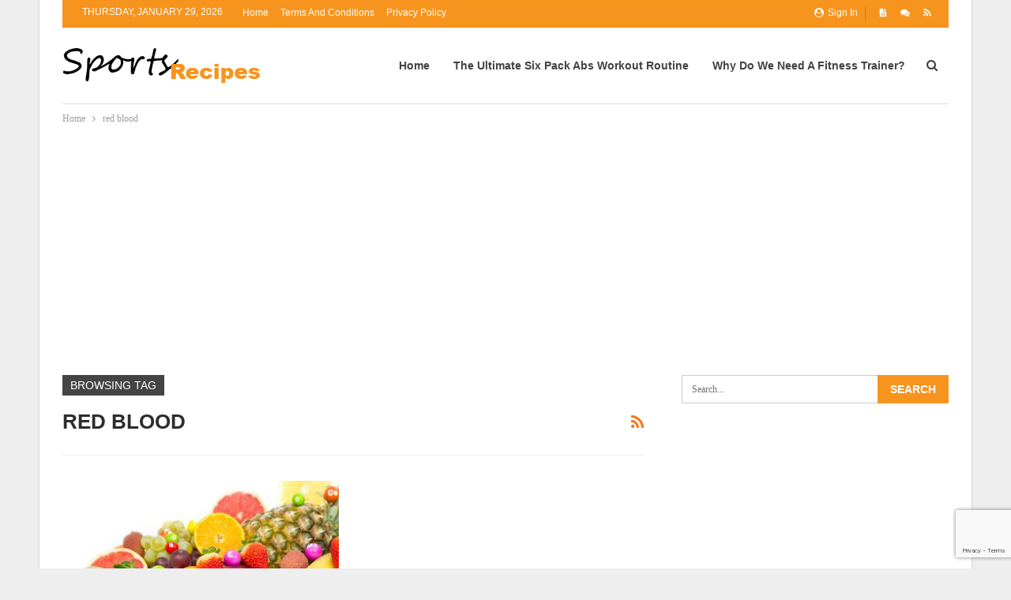

--- FILE ---
content_type: text/html; charset=UTF-8
request_url: https://sportrecipes.com/tag/red-blood/
body_size: 11717
content:
	<!DOCTYPE html>
		<!--[if IE 8]>
	<html class="ie ie8" lang="en-US"> <![endif]-->
	<!--[if IE 9]>
	<html class="ie ie9" lang="en-US"> <![endif]-->
	<!--[if gt IE 9]><!-->
<html lang="en-US"> <!--<![endif]-->
	<head>
				<meta charset="UTF-8">
		<meta http-equiv="X-UA-Compatible" content="IE=edge">
		<meta name="viewport" content="width=device-width, initial-scale=1.0">
		<link rel="pingback" href="https://sportrecipes.com/xmlrpc.php"/>

		<title>red blood &#8211; Sports Recipes</title>
<meta name='robots' content='max-image-preview:large'/>
	<style>img:is([sizes="auto" i], [sizes^="auto," i]) { contain-intrinsic-size: 3000px 1500px }</style>
	
<!-- Better Open Graph, Schema.org & Twitter Integration -->
<meta property="og:locale" content="en_us"/>
<meta property="og:site_name" content="Sports Recipes"/>
<meta property="og:url" content="https://sportrecipes.com/tag/red-blood/"/>
<meta property="og:title" content="Archives"/>
<meta property="og:description" content="Sports Recipes for the Active"/>
<meta property="og:type" content="website"/>
<meta name="twitter:card" content="summary"/>
<meta name="twitter:url" content="https://sportrecipes.com/tag/red-blood/"/>
<meta name="twitter:title" content="Archives"/>
<meta name="twitter:description" content="Sports Recipes for the Active"/>
<!-- / Better Open Graph, Schema.org & Twitter Integration. -->
<link rel='dns-prefetch' href='//fonts.googleapis.com'/>
<link rel="alternate" type="application/rss+xml" title="Sports Recipes &raquo; Feed" href="https://sportrecipes.com/feed/"/>
<link rel="alternate" type="application/rss+xml" title="Sports Recipes &raquo; Comments Feed" href="https://sportrecipes.com/comments/feed/"/>
<link rel="alternate" type="application/rss+xml" title="Sports Recipes &raquo; red blood Tag Feed" href="https://sportrecipes.com/tag/red-blood/feed/"/>
<script type="text/javascript">
/* <![CDATA[ */
window._wpemojiSettings = {"baseUrl":"https:\/\/s.w.org\/images\/core\/emoji\/16.0.1\/72x72\/","ext":".png","svgUrl":"https:\/\/s.w.org\/images\/core\/emoji\/16.0.1\/svg\/","svgExt":".svg","source":{"concatemoji":"https:\/\/sportrecipes.com\/wp-includes\/js\/wp-emoji-release.min.js?ver=6.8.3"}};
/*! This file is auto-generated */
!function(s,n){var o,i,e;function c(e){try{var t={supportTests:e,timestamp:(new Date).valueOf()};sessionStorage.setItem(o,JSON.stringify(t))}catch(e){}}function p(e,t,n){e.clearRect(0,0,e.canvas.width,e.canvas.height),e.fillText(t,0,0);var t=new Uint32Array(e.getImageData(0,0,e.canvas.width,e.canvas.height).data),a=(e.clearRect(0,0,e.canvas.width,e.canvas.height),e.fillText(n,0,0),new Uint32Array(e.getImageData(0,0,e.canvas.width,e.canvas.height).data));return t.every(function(e,t){return e===a[t]})}function u(e,t){e.clearRect(0,0,e.canvas.width,e.canvas.height),e.fillText(t,0,0);for(var n=e.getImageData(16,16,1,1),a=0;a<n.data.length;a++)if(0!==n.data[a])return!1;return!0}function f(e,t,n,a){switch(t){case"flag":return n(e,"\ud83c\udff3\ufe0f\u200d\u26a7\ufe0f","\ud83c\udff3\ufe0f\u200b\u26a7\ufe0f")?!1:!n(e,"\ud83c\udde8\ud83c\uddf6","\ud83c\udde8\u200b\ud83c\uddf6")&&!n(e,"\ud83c\udff4\udb40\udc67\udb40\udc62\udb40\udc65\udb40\udc6e\udb40\udc67\udb40\udc7f","\ud83c\udff4\u200b\udb40\udc67\u200b\udb40\udc62\u200b\udb40\udc65\u200b\udb40\udc6e\u200b\udb40\udc67\u200b\udb40\udc7f");case"emoji":return!a(e,"\ud83e\udedf")}return!1}function g(e,t,n,a){var r="undefined"!=typeof WorkerGlobalScope&&self instanceof WorkerGlobalScope?new OffscreenCanvas(300,150):s.createElement("canvas"),o=r.getContext("2d",{willReadFrequently:!0}),i=(o.textBaseline="top",o.font="600 32px Arial",{});return e.forEach(function(e){i[e]=t(o,e,n,a)}),i}function t(e){var t=s.createElement("script");t.src=e,t.defer=!0,s.head.appendChild(t)}"undefined"!=typeof Promise&&(o="wpEmojiSettingsSupports",i=["flag","emoji"],n.supports={everything:!0,everythingExceptFlag:!0},e=new Promise(function(e){s.addEventListener("DOMContentLoaded",e,{once:!0})}),new Promise(function(t){var n=function(){try{var e=JSON.parse(sessionStorage.getItem(o));if("object"==typeof e&&"number"==typeof e.timestamp&&(new Date).valueOf()<e.timestamp+604800&&"object"==typeof e.supportTests)return e.supportTests}catch(e){}return null}();if(!n){if("undefined"!=typeof Worker&&"undefined"!=typeof OffscreenCanvas&&"undefined"!=typeof URL&&URL.createObjectURL&&"undefined"!=typeof Blob)try{var e="postMessage("+g.toString()+"("+[JSON.stringify(i),f.toString(),p.toString(),u.toString()].join(",")+"));",a=new Blob([e],{type:"text/javascript"}),r=new Worker(URL.createObjectURL(a),{name:"wpTestEmojiSupports"});return void(r.onmessage=function(e){c(n=e.data),r.terminate(),t(n)})}catch(e){}c(n=g(i,f,p,u))}t(n)}).then(function(e){for(var t in e)n.supports[t]=e[t],n.supports.everything=n.supports.everything&&n.supports[t],"flag"!==t&&(n.supports.everythingExceptFlag=n.supports.everythingExceptFlag&&n.supports[t]);n.supports.everythingExceptFlag=n.supports.everythingExceptFlag&&!n.supports.flag,n.DOMReady=!1,n.readyCallback=function(){n.DOMReady=!0}}).then(function(){return e}).then(function(){var e;n.supports.everything||(n.readyCallback(),(e=n.source||{}).concatemoji?t(e.concatemoji):e.wpemoji&&e.twemoji&&(t(e.twemoji),t(e.wpemoji)))}))}((window,document),window._wpemojiSettings);
/* ]]> */
</script>
<style id='wp-emoji-styles-inline-css' type='text/css'>

	img.wp-smiley, img.emoji {
		display: inline !important;
		border: none !important;
		box-shadow: none !important;
		height: 1em !important;
		width: 1em !important;
		margin: 0 0.07em !important;
		vertical-align: -0.1em !important;
		background: none !important;
		padding: 0 !important;
	}
</style>
<link rel='stylesheet' id='wp-block-library-css' href='https://sportrecipes.com/wp-includes/css/dist/block-library/style.min.css?ver=6.8.3' type='text/css' media='all'/>
<style id='classic-theme-styles-inline-css' type='text/css'>
/*! This file is auto-generated */
.wp-block-button__link{color:#fff;background-color:#32373c;border-radius:9999px;box-shadow:none;text-decoration:none;padding:calc(.667em + 2px) calc(1.333em + 2px);font-size:1.125em}.wp-block-file__button{background:#32373c;color:#fff;text-decoration:none}
</style>
<style id='global-styles-inline-css' type='text/css'>
:root{--wp--preset--aspect-ratio--square: 1;--wp--preset--aspect-ratio--4-3: 4/3;--wp--preset--aspect-ratio--3-4: 3/4;--wp--preset--aspect-ratio--3-2: 3/2;--wp--preset--aspect-ratio--2-3: 2/3;--wp--preset--aspect-ratio--16-9: 16/9;--wp--preset--aspect-ratio--9-16: 9/16;--wp--preset--color--black: #000000;--wp--preset--color--cyan-bluish-gray: #abb8c3;--wp--preset--color--white: #ffffff;--wp--preset--color--pale-pink: #f78da7;--wp--preset--color--vivid-red: #cf2e2e;--wp--preset--color--luminous-vivid-orange: #ff6900;--wp--preset--color--luminous-vivid-amber: #fcb900;--wp--preset--color--light-green-cyan: #7bdcb5;--wp--preset--color--vivid-green-cyan: #00d084;--wp--preset--color--pale-cyan-blue: #8ed1fc;--wp--preset--color--vivid-cyan-blue: #0693e3;--wp--preset--color--vivid-purple: #9b51e0;--wp--preset--gradient--vivid-cyan-blue-to-vivid-purple: linear-gradient(135deg,rgba(6,147,227,1) 0%,rgb(155,81,224) 100%);--wp--preset--gradient--light-green-cyan-to-vivid-green-cyan: linear-gradient(135deg,rgb(122,220,180) 0%,rgb(0,208,130) 100%);--wp--preset--gradient--luminous-vivid-amber-to-luminous-vivid-orange: linear-gradient(135deg,rgba(252,185,0,1) 0%,rgba(255,105,0,1) 100%);--wp--preset--gradient--luminous-vivid-orange-to-vivid-red: linear-gradient(135deg,rgba(255,105,0,1) 0%,rgb(207,46,46) 100%);--wp--preset--gradient--very-light-gray-to-cyan-bluish-gray: linear-gradient(135deg,rgb(238,238,238) 0%,rgb(169,184,195) 100%);--wp--preset--gradient--cool-to-warm-spectrum: linear-gradient(135deg,rgb(74,234,220) 0%,rgb(151,120,209) 20%,rgb(207,42,186) 40%,rgb(238,44,130) 60%,rgb(251,105,98) 80%,rgb(254,248,76) 100%);--wp--preset--gradient--blush-light-purple: linear-gradient(135deg,rgb(255,206,236) 0%,rgb(152,150,240) 100%);--wp--preset--gradient--blush-bordeaux: linear-gradient(135deg,rgb(254,205,165) 0%,rgb(254,45,45) 50%,rgb(107,0,62) 100%);--wp--preset--gradient--luminous-dusk: linear-gradient(135deg,rgb(255,203,112) 0%,rgb(199,81,192) 50%,rgb(65,88,208) 100%);--wp--preset--gradient--pale-ocean: linear-gradient(135deg,rgb(255,245,203) 0%,rgb(182,227,212) 50%,rgb(51,167,181) 100%);--wp--preset--gradient--electric-grass: linear-gradient(135deg,rgb(202,248,128) 0%,rgb(113,206,126) 100%);--wp--preset--gradient--midnight: linear-gradient(135deg,rgb(2,3,129) 0%,rgb(40,116,252) 100%);--wp--preset--font-size--small: 13px;--wp--preset--font-size--medium: 20px;--wp--preset--font-size--large: 36px;--wp--preset--font-size--x-large: 42px;--wp--preset--spacing--20: 0.44rem;--wp--preset--spacing--30: 0.67rem;--wp--preset--spacing--40: 1rem;--wp--preset--spacing--50: 1.5rem;--wp--preset--spacing--60: 2.25rem;--wp--preset--spacing--70: 3.38rem;--wp--preset--spacing--80: 5.06rem;--wp--preset--shadow--natural: 6px 6px 9px rgba(0, 0, 0, 0.2);--wp--preset--shadow--deep: 12px 12px 50px rgba(0, 0, 0, 0.4);--wp--preset--shadow--sharp: 6px 6px 0px rgba(0, 0, 0, 0.2);--wp--preset--shadow--outlined: 6px 6px 0px -3px rgba(255, 255, 255, 1), 6px 6px rgba(0, 0, 0, 1);--wp--preset--shadow--crisp: 6px 6px 0px rgba(0, 0, 0, 1);}:where(.is-layout-flex){gap: 0.5em;}:where(.is-layout-grid){gap: 0.5em;}body .is-layout-flex{display: flex;}.is-layout-flex{flex-wrap: wrap;align-items: center;}.is-layout-flex > :is(*, div){margin: 0;}body .is-layout-grid{display: grid;}.is-layout-grid > :is(*, div){margin: 0;}:where(.wp-block-columns.is-layout-flex){gap: 2em;}:where(.wp-block-columns.is-layout-grid){gap: 2em;}:where(.wp-block-post-template.is-layout-flex){gap: 1.25em;}:where(.wp-block-post-template.is-layout-grid){gap: 1.25em;}.has-black-color{color: var(--wp--preset--color--black) !important;}.has-cyan-bluish-gray-color{color: var(--wp--preset--color--cyan-bluish-gray) !important;}.has-white-color{color: var(--wp--preset--color--white) !important;}.has-pale-pink-color{color: var(--wp--preset--color--pale-pink) !important;}.has-vivid-red-color{color: var(--wp--preset--color--vivid-red) !important;}.has-luminous-vivid-orange-color{color: var(--wp--preset--color--luminous-vivid-orange) !important;}.has-luminous-vivid-amber-color{color: var(--wp--preset--color--luminous-vivid-amber) !important;}.has-light-green-cyan-color{color: var(--wp--preset--color--light-green-cyan) !important;}.has-vivid-green-cyan-color{color: var(--wp--preset--color--vivid-green-cyan) !important;}.has-pale-cyan-blue-color{color: var(--wp--preset--color--pale-cyan-blue) !important;}.has-vivid-cyan-blue-color{color: var(--wp--preset--color--vivid-cyan-blue) !important;}.has-vivid-purple-color{color: var(--wp--preset--color--vivid-purple) !important;}.has-black-background-color{background-color: var(--wp--preset--color--black) !important;}.has-cyan-bluish-gray-background-color{background-color: var(--wp--preset--color--cyan-bluish-gray) !important;}.has-white-background-color{background-color: var(--wp--preset--color--white) !important;}.has-pale-pink-background-color{background-color: var(--wp--preset--color--pale-pink) !important;}.has-vivid-red-background-color{background-color: var(--wp--preset--color--vivid-red) !important;}.has-luminous-vivid-orange-background-color{background-color: var(--wp--preset--color--luminous-vivid-orange) !important;}.has-luminous-vivid-amber-background-color{background-color: var(--wp--preset--color--luminous-vivid-amber) !important;}.has-light-green-cyan-background-color{background-color: var(--wp--preset--color--light-green-cyan) !important;}.has-vivid-green-cyan-background-color{background-color: var(--wp--preset--color--vivid-green-cyan) !important;}.has-pale-cyan-blue-background-color{background-color: var(--wp--preset--color--pale-cyan-blue) !important;}.has-vivid-cyan-blue-background-color{background-color: var(--wp--preset--color--vivid-cyan-blue) !important;}.has-vivid-purple-background-color{background-color: var(--wp--preset--color--vivid-purple) !important;}.has-black-border-color{border-color: var(--wp--preset--color--black) !important;}.has-cyan-bluish-gray-border-color{border-color: var(--wp--preset--color--cyan-bluish-gray) !important;}.has-white-border-color{border-color: var(--wp--preset--color--white) !important;}.has-pale-pink-border-color{border-color: var(--wp--preset--color--pale-pink) !important;}.has-vivid-red-border-color{border-color: var(--wp--preset--color--vivid-red) !important;}.has-luminous-vivid-orange-border-color{border-color: var(--wp--preset--color--luminous-vivid-orange) !important;}.has-luminous-vivid-amber-border-color{border-color: var(--wp--preset--color--luminous-vivid-amber) !important;}.has-light-green-cyan-border-color{border-color: var(--wp--preset--color--light-green-cyan) !important;}.has-vivid-green-cyan-border-color{border-color: var(--wp--preset--color--vivid-green-cyan) !important;}.has-pale-cyan-blue-border-color{border-color: var(--wp--preset--color--pale-cyan-blue) !important;}.has-vivid-cyan-blue-border-color{border-color: var(--wp--preset--color--vivid-cyan-blue) !important;}.has-vivid-purple-border-color{border-color: var(--wp--preset--color--vivid-purple) !important;}.has-vivid-cyan-blue-to-vivid-purple-gradient-background{background: var(--wp--preset--gradient--vivid-cyan-blue-to-vivid-purple) !important;}.has-light-green-cyan-to-vivid-green-cyan-gradient-background{background: var(--wp--preset--gradient--light-green-cyan-to-vivid-green-cyan) !important;}.has-luminous-vivid-amber-to-luminous-vivid-orange-gradient-background{background: var(--wp--preset--gradient--luminous-vivid-amber-to-luminous-vivid-orange) !important;}.has-luminous-vivid-orange-to-vivid-red-gradient-background{background: var(--wp--preset--gradient--luminous-vivid-orange-to-vivid-red) !important;}.has-very-light-gray-to-cyan-bluish-gray-gradient-background{background: var(--wp--preset--gradient--very-light-gray-to-cyan-bluish-gray) !important;}.has-cool-to-warm-spectrum-gradient-background{background: var(--wp--preset--gradient--cool-to-warm-spectrum) !important;}.has-blush-light-purple-gradient-background{background: var(--wp--preset--gradient--blush-light-purple) !important;}.has-blush-bordeaux-gradient-background{background: var(--wp--preset--gradient--blush-bordeaux) !important;}.has-luminous-dusk-gradient-background{background: var(--wp--preset--gradient--luminous-dusk) !important;}.has-pale-ocean-gradient-background{background: var(--wp--preset--gradient--pale-ocean) !important;}.has-electric-grass-gradient-background{background: var(--wp--preset--gradient--electric-grass) !important;}.has-midnight-gradient-background{background: var(--wp--preset--gradient--midnight) !important;}.has-small-font-size{font-size: var(--wp--preset--font-size--small) !important;}.has-medium-font-size{font-size: var(--wp--preset--font-size--medium) !important;}.has-large-font-size{font-size: var(--wp--preset--font-size--large) !important;}.has-x-large-font-size{font-size: var(--wp--preset--font-size--x-large) !important;}
:where(.wp-block-post-template.is-layout-flex){gap: 1.25em;}:where(.wp-block-post-template.is-layout-grid){gap: 1.25em;}
:where(.wp-block-columns.is-layout-flex){gap: 2em;}:where(.wp-block-columns.is-layout-grid){gap: 2em;}
:root :where(.wp-block-pullquote){font-size: 1.5em;line-height: 1.6;}
</style>
<link rel='stylesheet' id='contact-form-7-css' href='https://sportrecipes.com/wp-content/plugins/contact-form-7/includes/css/styles.css?ver=6.1' type='text/css' media='all'/>
<link rel='stylesheet' id='better-framework-main-fonts-css' href='https://fonts.googleapis.com/css?family=Lato:400,700&#038;display=swap' type='text/css' media='all'/>
<script type="text/javascript" src="https://sportrecipes.com/wp-includes/js/jquery/jquery.min.js?ver=3.7.1" id="jquery-core-js"></script>
<script type="text/javascript" src="https://sportrecipes.com/wp-includes/js/jquery/jquery-migrate.min.js?ver=3.4.1" id="jquery-migrate-js"></script>
<!--[if lt IE 9]>
<script type="text/javascript" src="https://sportrecipes.com/wp-content/themes/publisher/includes/libs/better-framework/assets/js/html5shiv.min.js?ver=3.15.0" id="bf-html5shiv-js"></script>
<![endif]-->
<!--[if lt IE 9]>
<script type="text/javascript" src="https://sportrecipes.com/wp-content/themes/publisher/includes/libs/better-framework/assets/js/respond.min.js?ver=3.15.0" id="bf-respond-js"></script>
<![endif]-->
<script></script><link rel="https://api.w.org/" href="https://sportrecipes.com/wp-json/"/><link rel="alternate" title="JSON" type="application/json" href="https://sportrecipes.com/wp-json/wp/v2/tags/168"/><link rel="EditURI" type="application/rsd+xml" title="RSD" href="https://sportrecipes.com/xmlrpc.php?rsd"/>
<meta name="generator" content="WordPress 6.8.3"/>
<script data-ad-client="ca-pub-8911198355147136" async src="https://pagead2.googlesyndication.com/pagead/js/adsbygoogle.js"></script><meta name="generator" content="Powered by WPBakery Page Builder - drag and drop page builder for WordPress."/>
<script type="application/ld+json">{
    "@context": "http://schema.org/",
    "@type": "Organization",
    "@id": "#organization",
    "logo": {
        "@type": "ImageObject",
        "url": "https://www.sportrecipes.com/wp-content/uploads/2016/08/logo.png"
    },
    "url": "https://sportrecipes.com/",
    "name": "Sports Recipes",
    "description": "Sports Recipes for the Active"
}</script>
<script type="application/ld+json">{
    "@context": "http://schema.org/",
    "@type": "WebSite",
    "name": "Sports Recipes",
    "alternateName": "Sports Recipes for the Active",
    "url": "https://sportrecipes.com/"
}</script>
<link rel='stylesheet' id='bf-minifed-css-1' href='https://sportrecipes.com/wp-content/bs-booster-cache/2248b616b39cd17dc7e94b809ff32c1e.css' type='text/css' media='all'/>
<link rel='stylesheet' id='7.11.0-1704637175' href='https://sportrecipes.com/wp-content/bs-booster-cache/0e1f21f4981423106208d374b05e56c1.css' type='text/css' media='all'/>
<noscript><style> .wpb_animate_when_almost_visible { opacity: 1; }</style></noscript>	</head>

<body class="archive tag tag-red-blood tag-168 wp-theme-publisher bs-theme bs-publisher bs-publisher-clean-sport active-light-box ltr close-rh page-layout-2-col page-layout-2-col-right boxed main-menu-sticky-smart main-menu-boxed active-ajax-search  wpb-js-composer js-comp-ver-8.3.1 vc_responsive bs-ll-a" dir="ltr">
		<div class="main-wrap content-main-wrap">
			<header id="header" class="site-header header-style-6 boxed" itemscope="itemscope" itemtype="https://schema.org/WPHeader">
		<section class="topbar topbar-style-1 hidden-xs hidden-xs">
	<div class="content-wrap">
		<div class="container">
			<div class="topbar-inner clearfix">

									<div class="section-links">
								<div class="  better-studio-shortcode bsc-clearfix better-social-counter style-button not-colored in-4-col">
						<ul class="social-list bsc-clearfix"><li class="social-item posts"><i class="item-icon bsfi-posts"></i><span class="item-title"> Posts </span> </li> <li class="social-item comments"><i class="item-icon bsfi-comments"></i><span class="item-title"> Comments </span> </li> <li class="social-item rss"><a href="https://sportrecipes.com/feed/rss/" target="_blank"> <i class="item-icon bsfi-rss"></i><span class="item-title"> Subscribe </span> </a> </li> 			</ul>
		</div>
									<a class="topbar-sign-in behind-social" data-toggle="modal" data-target="#bsLoginModal">
								<i class="fa fa-user-circle"></i> Sign in							</a>

							<div class="modal sign-in-modal fade" id="bsLoginModal" tabindex="-1" role="dialog" style="display: none">
								<div class="modal-dialog" role="document">
									<div class="modal-content">
											<span class="close-modal" data-dismiss="modal" aria-label="Close"><i class="fa fa-close"></i></span>
										<div class="modal-body">
											<div id="form_66036_" class="bs-shortcode bs-login-shortcode ">
		<div class="bs-login bs-type-login" style="display:none">

					<div class="bs-login-panel bs-login-sign-panel bs-current-login-panel">
								<form name="loginform" action="https://sportrecipes.com/wp-login.php" method="post">

					
					<div class="login-header">
						<span class="login-icon fa fa-user-circle main-color"></span>
						<p>Welcome, Login to your account.</p>
					</div>
					
					<div class="login-field login-username">
						<input type="text" name="log" id="form_66036_user_login" class="input" value="" size="20" placeholder="Username or Email..." required />
					</div>

					<div class="login-field login-password">
						<input type="password" name="pwd" id="form_66036_user_pass" class="input" value="" size="20" placeholder="Password..." required />
					</div>

					
					<div class="login-field">
						<a href="https://sportrecipes.com/wp-login.php?action=lostpassword&redirect_to=https%3A%2F%2Fsportrecipes.com%2Ftag%2Fred-blood%2F" class="go-reset-panel">Forget password?</a>

													<span class="login-remember">
							<input class="remember-checkbox" name="rememberme" type="checkbox" id="form_66036_rememberme" value="forever"/>
							<label class="remember-label">Remember me</label>
						</span>
											</div>

					
					<div class="login-field login-submit">
						<input type="submit" name="wp-submit" class="button-primary login-btn" value="Log In"/>
						<input type="hidden" name="redirect_to" value="https://sportrecipes.com/tag/red-blood/"/>
					</div>

									</form>
			</div>

			<div class="bs-login-panel bs-login-reset-panel">

				<span class="go-login-panel"><i class="fa fa-angle-left"></i> Sign in</span>

				<div class="bs-login-reset-panel-inner">
					<div class="login-header">
						<span class="login-icon fa fa-support"></span>
						<p>Recover your password.</p>
						<p>A password will be e-mailed to you.</p>
					</div>
										<form name="lostpasswordform" id="form_66036_lostpasswordform" action="https://sportrecipes.com/wp-login.php?action=lostpassword" method="post">

						<div class="login-field reset-username">
							<input type="text" name="user_login" class="input" value="" placeholder="Username or Email..." required />
						</div>

						
						<div class="login-field reset-submit">

							<input type="hidden" name="redirect_to" value=""/>
							<input type="submit" name="wp-submit" class="login-btn" value="Send My Password"/>

						</div>
					</form>
				</div>
			</div>
			</div>
	</div>
										</div>
									</div>
								</div>
							</div>
												</div>
				
				<div class="section-menu">
						<div id="menu-top" class="menu top-menu-wrapper" role="navigation" itemscope="itemscope" itemtype="https://schema.org/SiteNavigationElement">
		<nav class="top-menu-container">

			<ul id="top-navigation" class="top-menu menu clearfix bsm-pure">
									<li id="topbar-date" class="menu-item menu-item-date">
					<span class="topbar-date">Thursday, January 29, 2026</span>
					</li>
					<li id="menu-item-464" class="menu-item menu-item-type-custom menu-item-object-custom better-anim-fade menu-item-464"><a href="https://www.sportrecipes.com/">Home</a></li>
<li id="menu-item-461" class="menu-item menu-item-type-post_type menu-item-object-page better-anim-fade menu-item-461"><a href="https://sportrecipes.com/terms-and-conditions/">Terms and Conditions</a></li>
<li id="menu-item-463" class="menu-item menu-item-type-post_type menu-item-object-page menu-item-privacy-policy better-anim-fade menu-item-463"><a href="https://sportrecipes.com/privacy-policy/">Privacy Policy</a></li>
			</ul>

		</nav>
	</div>
				</div>
			</div>
		</div>
	</div>
</section>
		<div class="content-wrap">
			<div class="container">
				<div class="header-inner clearfix">
					<div id="site-branding" class="site-branding">
	<p id="site-title" class="logo h1 img-logo">
	<a href="https://sportrecipes.com/" itemprop="url" rel="home">
					<img id="site-logo" src="https://www.sportrecipes.com/wp-content/uploads/2016/08/logo.png" alt="Publisher"/>

			<span class="site-title">Publisher - Sports Recipes for the Active</span>
				</a>
</p>
</div><!-- .site-branding -->
<nav id="menu-main" class="menu main-menu-container  show-search-item menu-actions-btn-width-1" role="navigation" itemscope="itemscope" itemtype="https://schema.org/SiteNavigationElement">
			<div class="menu-action-buttons width-1">
							<div class="search-container close">
					<span class="search-handler"><i class="fa fa-search"></i></span>

					<div class="search-box clearfix">
						<form role="search" method="get" class="search-form clearfix" action="https://sportrecipes.com">
	<input type="search" class="search-field" placeholder="Search..." value="" name="s" title="Search for:" autocomplete="off">
	<input type="submit" class="search-submit" value="Search">
</form><!-- .search-form -->
					</div>
				</div>
						</div>
			<ul id="main-navigation" class="main-menu menu bsm-pure clearfix">
		<li id="menu-item-303" class="menu-item menu-item-type-custom menu-item-object-custom menu-item-home better-anim-fade menu-item-303"><a href="https://sportrecipes.com/">Home</a></li>
<li id="menu-item-4477" class="menu-item menu-item-type-post_type menu-item-object-post better-anim-fade menu-item-4477"><a href="https://sportrecipes.com/ultimate-six-pack-abs-workout-routine/">The Ultimate Six Pack Abs Workout Routine</a></li>
<li id="menu-item-4478" class="menu-item menu-item-type-post_type menu-item-object-post better-anim-fade menu-item-4478"><a href="https://sportrecipes.com/why-do-we-need-a-fitness-trainer/">Why Do We Need A Fitness Trainer?</a></li>
	</ul><!-- #main-navigation -->
</nav><!-- .main-menu-container -->
				</div>
			</div>
		</div>
	</header><!-- .site-header -->
	<div class="rh-header clearfix light deferred-block-exclude">
		<div class="rh-container clearfix">

			<div class="menu-container close">
				<span class="menu-handler"><span class="lines"></span></span>
			</div><!-- .menu-container -->

			<div class="logo-container rh-img-logo">
				<a href="https://sportrecipes.com/" itemprop="url" rel="home">
											<img src="https://www.sportrecipes.com/wp-content/uploads/2016/08/logo.png" alt="Sports Recipes"/>				</a>
			</div><!-- .logo-container -->
		</div><!-- .rh-container -->
	</div><!-- .rh-header -->
<nav role="navigation" aria-label="Breadcrumbs" class="bf-breadcrumb clearfix bc-top-style"><div class="content-wrap"><div class="container bf-breadcrumb-container"><ul class="bf-breadcrumb-items" itemscope itemtype="http://schema.org/BreadcrumbList"><meta name="numberOfItems" content="2"/><meta name="itemListOrder" content="Ascending"/><li itemprop="itemListElement" itemscope itemtype="http://schema.org/ListItem" class="bf-breadcrumb-item bf-breadcrumb-begin"><a itemprop="item" href="https://sportrecipes.com" rel="home"><span itemprop="name">Home</span></a><meta itemprop="position" content="1"/></li><li itemprop="itemListElement" itemscope itemtype="http://schema.org/ListItem" class="bf-breadcrumb-item bf-breadcrumb-end"><span itemprop="name">red blood</span><meta itemprop="item" content="https://sportrecipes.com/tag/red-blood/"/><meta itemprop="position" content="2"/></li></ul></div></div></nav><div class="content-wrap">
		<main id="content" class="content-container">

		<div class="container layout-2-col layout-2-col-1 layout-right-sidebar layout-bc-before">
			<div class="row main-section">
										<div class="col-sm-8 content-column">
							<section class="archive-title tag-title with-action">
	<div class="pre-title"><span>Browsing Tag</span></div>

	<div class="actions-container">
		<a class="rss-link" href="https://sportrecipes.com/tag/red-blood/feed/"><i class="fa fa-rss"></i></a>
	</div>

	<h1 class="page-heading"><span class="h-title">red blood</span></h1>

	</section>
	<div class="listing listing-grid listing-grid-1 clearfix columns-2">
		<article class="post-390 type-post format-standard has-post-thumbnail   listing-item listing-item-grid listing-item-grid-1 main-term-1">
	<div class="item-inner">
					<div class="featured clearfix">
				<div class="term-badges floated"><span class="term-badge term-1"><a href="https://sportrecipes.com/category/general/">General</a></span></div>				<a title="A Great Article About Vitamins And Minerals" data-src="https://sportrecipes.com/wp-content/uploads/2016/06/Vitamins-and-Minerals-Found-in-Orogold-Products-357x210.jpg" data-bs-srcset="{&quot;baseurl&quot;:&quot;https:\/\/sportrecipes.com\/wp-content\/uploads\/2016\/06\/&quot;,&quot;sizes&quot;:{&quot;210&quot;:&quot;Vitamins-and-Minerals-Found-in-Orogold-Products-210x136.jpg&quot;,&quot;279&quot;:&quot;Vitamins-and-Minerals-Found-in-Orogold-Products-279x220.jpg&quot;,&quot;357&quot;:&quot;Vitamins-and-Minerals-Found-in-Orogold-Products-357x210.jpg&quot;,&quot;750&quot;:&quot;Vitamins-and-Minerals-Found-in-Orogold-Products-750x430.jpg&quot;,&quot;1000&quot;:&quot;Vitamins-and-Minerals-Found-in-Orogold-Products.jpg&quot;}}" class="img-holder" href="https://sportrecipes.com/a-great-article-about-vitamins-and-minerals/"></a>

							</div>
		<h2 class="title">		<a href="https://sportrecipes.com/a-great-article-about-vitamins-and-minerals/" class="post-title post-url">
			A Great Article About Vitamins And Minerals		</a>
		</h2>		<div class="post-meta">

							<a href="https://sportrecipes.com/author/admin/" title="Browse Author Articles" class="post-author-a">
					<i class="post-author author">
						admin					</i>
				</a>
							<span class="time"><time class="post-published updated" datetime="2016-06-10T07:15:54+00:00">Jun 10, 2016</time></span>
						</div>
					<div class="post-summary">
				Food is wonderful! Sometimes it is hard to get enough nutrition from food. Therefore, you can take supplements to&hellip;			</div>
			</div>
	</article>
	</div>
							</div><!-- .content-column -->
												<div class="col-sm-4 sidebar-column sidebar-column-primary">
							<aside id="sidebar-primary-sidebar" class="sidebar" role="complementary" aria-label="Primary Sidebar Sidebar" itemscope="itemscope" itemtype="https://schema.org/WPSideBar">
	<div id="search-2" class=" h-ni w-nt primary-sidebar-widget widget widget_search"><form role="search" method="get" class="search-form clearfix" action="https://sportrecipes.com">
	<input type="search" class="search-field" placeholder="Search..." value="" name="s" title="Search for:" autocomplete="off">
	<input type="submit" class="search-submit" value="Search">
</form><!-- .search-form -->
</div><div id="dyohgxknwp-2" class=" h-ni w-nt primary-sidebar-widget widget widget_dyohgxknwp"><div class="dyohgxknwp  dyohgxknwp-align-center dyohgxknwp-column-1 dyohgxknwp-clearfix no-bg-box-model"><div id="dyohgxknwp-4267-1721740401" class="dyohgxknwp-container dyohgxknwp-type-code " itemscope="" itemtype="https://schema.org/WPAdBlock" data-adid="4267" data-type="code"><div id="dyohgxknwp-4267-1721740401-place"></div><script src="//pagead2.googlesyndication.com/pagead/js/adsbygoogle.js"></script><script type="text/javascript">var betterads_screen_width = document.body.clientWidth;betterads_el = document.getElementById('dyohgxknwp-4267-1721740401');             if (betterads_el.getBoundingClientRect().width) {     betterads_el_width_raw = betterads_el_width = betterads_el.getBoundingClientRect().width;    } else {     betterads_el_width_raw = betterads_el_width = betterads_el.offsetWidth;    }        var size = ["125", "125"];    if ( betterads_el_width >= 728 )      betterads_el_width = ["728", "90"];    else if ( betterads_el_width >= 468 )     betterads_el_width = ["468", "60"];    else if ( betterads_el_width >= 336 )     betterads_el_width = ["336", "280"];    else if ( betterads_el_width >= 300 )     betterads_el_width = ["300", "250"];    else if ( betterads_el_width >= 250 )     betterads_el_width = ["250", "250"];    else if ( betterads_el_width >= 200 )     betterads_el_width = ["200", "200"];    else if ( betterads_el_width >= 180 )     betterads_el_width = ["180", "150"]; if ( betterads_screen_width >= 1140 ) { document.getElementById('dyohgxknwp-4267-1721740401-place').innerHTML = '<ins class="adsbygoogle" style="display:block;"  data-ad-client="ca-pub-8911198355147136"  data-ad-slot="7858786570"  data-full-width-responsive="true"  data-ad-format="auto" ></ins>';         (adsbygoogle = window.adsbygoogle || []).push({});}else if ( betterads_screen_width >= 1019  && betterads_screen_width < 1140 ) { document.getElementById('dyohgxknwp-4267-1721740401-place').innerHTML = '<ins class="adsbygoogle" style="display:block;"  data-ad-client="ca-pub-8911198355147136"  data-ad-slot="7858786570"  data-full-width-responsive="true"  data-ad-format="auto" ></ins>';         (adsbygoogle = window.adsbygoogle || []).push({});}else if ( betterads_screen_width >= 768  && betterads_screen_width < 1019 ) { document.getElementById('dyohgxknwp-4267-1721740401-place').innerHTML = '<ins class="adsbygoogle" style="display:block;"  data-ad-client="ca-pub-8911198355147136"  data-ad-slot="7858786570"  data-full-width-responsive="true"  data-ad-format="auto" ></ins>';         (adsbygoogle = window.adsbygoogle || []).push({});}else if ( betterads_screen_width < 768 ) { document.getElementById('dyohgxknwp-4267-1721740401-place').innerHTML = '<ins class="adsbygoogle" style="display:block;"  data-ad-client="ca-pub-8911198355147136"  data-ad-slot="7858786570"  data-full-width-responsive="true"  data-ad-format="auto" ></ins>';         (adsbygoogle = window.adsbygoogle || []).push({});}</script></div></div></div><div id="bs-modern-grid-listing-4-2" class=" h-ni w-nt primary-sidebar-widget widget widget_bs-modern-grid-listing-4"><div class=" bs-listing bs-listing-modern-grid-listing-4 bs-listing-single-tab pagination-animate">		<p class="section-heading sh-t4 sh-s2 main-term-none">

		
							<span class="h-text main-term-none main-link">
						 Recent Posts					</span>
			
		
		</p>
		<div class="bs-slider-items-container" data-slider-animation-speed="750" data-slider-autoplay="1" data-slider-control-dots="style-1" data-slider-control-next-prev="off" data-autoplaySpeed="3000">		<div class="bs-pagination-wrapper main-term-none slider bs-slider-first-item bs-slider-item bs-items-5">
			<div class="listing listing-modern-grid listing-modern-grid-4 clearfix  slider-overlay-simple-gr columns-1">
		<div class="post-5126 type-post format-standard has-post-thumbnail  listing-item-1 listing-item listing-mg-item listing-mg-4-item main-term-1 bsw-350">
	<div class="item-content">
		<a title="The Most Comprehensive List Of Tips About Basketball You Can Find" data-src="https://sportrecipes.com/wp-content/uploads/2021/09/the-most-comprehensive-list-of-tips-about-basketball-you-can-find-368x445.jpg" data-bs-srcset="{&quot;baseurl&quot;:&quot;https:\/\/sportrecipes.com\/wp-content\/uploads\/2021\/09\/&quot;,&quot;sizes&quot;:{&quot;180&quot;:&quot;the-most-comprehensive-list-of-tips-about-basketball-you-can-find-180x217.jpg&quot;,&quot;267&quot;:&quot;the-most-comprehensive-list-of-tips-about-basketball-you-can-find-267x322.jpg&quot;,&quot;368&quot;:&quot;the-most-comprehensive-list-of-tips-about-basketball-you-can-find-368x445.jpg&quot;,&quot;1000&quot;:&quot;the-most-comprehensive-list-of-tips-about-basketball-you-can-find.jpg&quot;}}" class="img-cont" href="https://sportrecipes.com/the-most-comprehensive-list-of-tips-about-basketball-you-can-find/"></a>
		<div class="term-badges floated"><span class="term-badge term-1"><a href="https://sportrecipes.com/category/general/">General</a></span></div>		<div class="content-container">
			<p class="title">			<a href="https://sportrecipes.com/the-most-comprehensive-list-of-tips-about-basketball-you-can-find/" class="post-url post-title">
				The Most Comprehensive List Of Tips About Basketball You Can Find			</a>
			</p>		<div class="post-meta">

							<a href="https://sportrecipes.com/author/admin/" title="Browse Author Articles" class="post-author-a">
					<i class="post-author author">
						admin					</i>
				</a>
							<span class="time"><time class="post-published updated" datetime="2021-09-27T11:32:08+00:00">Sep 27, 2021</time></span>
						</div>
				</div>
	</div>
	</div>
	</div>
	
	</div>		<div class="bs-pagination-wrapper main-term-none slider  bs-slider-item bs-items-5">
			<div class="listing listing-modern-grid listing-modern-grid-4 clearfix  slider-overlay-simple-gr columns-1">
		<div class="post-5120 type-post format-standard has-post-thumbnail  listing-item-1 listing-item listing-mg-item listing-mg-4-item main-term-1 bsw-350">
	<div class="item-content">
		<a title="Everything You Have Always Wanted To Know About Football" data-src="https://sportrecipes.com/wp-content/uploads/2021/09/everything-you-have-always-wanted-to-know-about-football-368x413.jpg" data-bs-srcset="{&quot;baseurl&quot;:&quot;https:\/\/sportrecipes.com\/wp-content\/uploads\/2021\/09\/&quot;,&quot;sizes&quot;:{&quot;180&quot;:&quot;everything-you-have-always-wanted-to-know-about-football-180x217.jpg&quot;,&quot;267&quot;:&quot;everything-you-have-always-wanted-to-know-about-football-267x322.jpg&quot;,&quot;368&quot;:&quot;everything-you-have-always-wanted-to-know-about-football-368x413.jpg&quot;,&quot;600&quot;:&quot;everything-you-have-always-wanted-to-know-about-football.jpg&quot;}}" class="img-cont" href="https://sportrecipes.com/everything-you-have-always-wanted-to-know-about-football/"></a>
		<div class="term-badges floated"><span class="term-badge term-1"><a href="https://sportrecipes.com/category/general/">General</a></span></div>		<div class="content-container">
			<p class="title">			<a href="https://sportrecipes.com/everything-you-have-always-wanted-to-know-about-football/" class="post-url post-title">
				Everything You Have Always Wanted To Know About Football			</a>
			</p>		<div class="post-meta">

							<a href="https://sportrecipes.com/author/admin/" title="Browse Author Articles" class="post-author-a">
					<i class="post-author author">
						admin					</i>
				</a>
							<span class="time"><time class="post-published updated" datetime="2021-09-17T10:49:11+00:00">Sep 17, 2021</time></span>
						</div>
				</div>
	</div>
	</div>
	</div>
	
	</div>		<div class="bs-pagination-wrapper main-term-none slider  bs-slider-item bs-items-5">
			<div class="listing listing-modern-grid listing-modern-grid-4 clearfix  slider-overlay-simple-gr columns-1">
		<div class="post-5117 type-post format-standard has-post-thumbnail  listing-item-1 listing-item listing-mg-item listing-mg-4-item main-term-1 bsw-350">
	<div class="item-content">
		<a title="Everything You Ought To Know About Vitamins And Minerals" data-src="https://sportrecipes.com/wp-content/uploads/2021/09/everything-you-ought-to-know-about-vitamins-and-minerals-368x445.jpg" data-bs-srcset="{&quot;baseurl&quot;:&quot;https:\/\/sportrecipes.com\/wp-content\/uploads\/2021\/09\/&quot;,&quot;sizes&quot;:{&quot;180&quot;:&quot;everything-you-ought-to-know-about-vitamins-and-minerals-180x217.jpg&quot;,&quot;267&quot;:&quot;everything-you-ought-to-know-about-vitamins-and-minerals-267x322.jpg&quot;,&quot;368&quot;:&quot;everything-you-ought-to-know-about-vitamins-and-minerals-368x445.jpg&quot;,&quot;1024&quot;:&quot;everything-you-ought-to-know-about-vitamins-and-minerals.jpg&quot;}}" class="img-cont" href="https://sportrecipes.com/everything-you-ought-to-know-about-vitamins-and-minerals/"></a>
		<div class="term-badges floated"><span class="term-badge term-1"><a href="https://sportrecipes.com/category/general/">General</a></span></div>		<div class="content-container">
			<p class="title">			<a href="https://sportrecipes.com/everything-you-ought-to-know-about-vitamins-and-minerals/" class="post-url post-title">
				Everything You Ought To Know About Vitamins And Minerals			</a>
			</p>		<div class="post-meta">

							<a href="https://sportrecipes.com/author/admin/" title="Browse Author Articles" class="post-author-a">
					<i class="post-author author">
						admin					</i>
				</a>
							<span class="time"><time class="post-published updated" datetime="2021-09-12T10:46:08+00:00">Sep 12, 2021</time></span>
						</div>
				</div>
	</div>
	</div>
	</div>
	
	</div>		<div class="bs-pagination-wrapper main-term-none slider  bs-slider-item bs-items-5">
			<div class="listing listing-modern-grid listing-modern-grid-4 clearfix  slider-overlay-simple-gr columns-1">
		<div class="post-5115 type-post format-standard has-post-thumbnail  listing-item-1 listing-item listing-mg-item listing-mg-4-item main-term-1 bsw-350">
	<div class="item-content">
		<a title="Good Advice On How To Build More Muscle" data-src="https://sportrecipes.com/wp-content/uploads/2021/09/good_advice_on_how_to_build_more_muscle-368x445.jpg" data-bs-srcset="{&quot;baseurl&quot;:&quot;https:\/\/sportrecipes.com\/wp-content\/uploads\/2021\/09\/&quot;,&quot;sizes&quot;:{&quot;180&quot;:&quot;good_advice_on_how_to_build_more_muscle-180x217.jpg&quot;,&quot;267&quot;:&quot;good_advice_on_how_to_build_more_muscle-267x322.jpg&quot;,&quot;368&quot;:&quot;good_advice_on_how_to_build_more_muscle-368x445.jpg&quot;,&quot;418&quot;:&quot;good_advice_on_how_to_build_more_muscle.jpg&quot;}}" class="img-cont" href="https://sportrecipes.com/good-advice-on-how-to-build-more-muscle/"></a>
		<div class="term-badges floated"><span class="term-badge term-1"><a href="https://sportrecipes.com/category/general/">General</a></span></div>		<div class="content-container">
			<p class="title">			<a href="https://sportrecipes.com/good-advice-on-how-to-build-more-muscle/" class="post-url post-title">
				Good Advice On How To Build More Muscle			</a>
			</p>		<div class="post-meta">

							<a href="https://sportrecipes.com/author/admin/" title="Browse Author Articles" class="post-author-a">
					<i class="post-author author">
						admin					</i>
				</a>
							<span class="time"><time class="post-published updated" datetime="2021-09-07T10:32:08+00:00">Sep 7, 2021</time></span>
						</div>
				</div>
	</div>
	</div>
	</div>
	
	</div>		<div class="bs-pagination-wrapper main-term-none slider  bs-slider-item bs-items-5">
			<div class="listing listing-modern-grid listing-modern-grid-4 clearfix  slider-overlay-simple-gr columns-1">
		<div class="post-5108 type-post format-standard has-post-thumbnail  listing-item-1 listing-item listing-mg-item listing-mg-4-item main-term-1 bsw-350">
	<div class="item-content">
		<a title="Vitamin Do&#8217;s And Don&#8217;ts For The Average Person" data-src="https://sportrecipes.com/wp-content/uploads/2021/09/vitamin-dos-and-donts-for-the-average-person-368x445.jpg" data-bs-srcset="{&quot;baseurl&quot;:&quot;https:\/\/sportrecipes.com\/wp-content\/uploads\/2021\/09\/&quot;,&quot;sizes&quot;:{&quot;180&quot;:&quot;vitamin-dos-and-donts-for-the-average-person-180x217.jpg&quot;,&quot;267&quot;:&quot;vitamin-dos-and-donts-for-the-average-person-267x322.jpg&quot;,&quot;368&quot;:&quot;vitamin-dos-and-donts-for-the-average-person-368x445.jpg&quot;,&quot;1200&quot;:&quot;vitamin-dos-and-donts-for-the-average-person.jpg&quot;}}" class="img-cont" href="https://sportrecipes.com/vitamin-dos-and-donts-for-the-average-person/"></a>
		<div class="term-badges floated"><span class="term-badge term-1"><a href="https://sportrecipes.com/category/general/">General</a></span></div>		<div class="content-container">
			<p class="title">			<a href="https://sportrecipes.com/vitamin-dos-and-donts-for-the-average-person/" class="post-url post-title">
				Vitamin Do&#8217;s And Don&#8217;ts For The Average Person			</a>
			</p>		<div class="post-meta">

							<a href="https://sportrecipes.com/author/admin/" title="Browse Author Articles" class="post-author-a">
					<i class="post-author author">
						admin					</i>
				</a>
							<span class="time"><time class="post-published updated" datetime="2021-09-02T10:18:05+00:00">Sep 2, 2021</time></span>
						</div>
				</div>
	</div>
	</div>
	</div>
	
	</div><div class="bs-slider-controls main-term-none"></div></div></div></div><div id="bs-text-listing-3-2" class=" h-ni w-nt primary-sidebar-widget widget widget_bs-text-listing-3"><div class=" bs-listing bs-listing-listing-text-3 bs-listing-single-tab pagination-animate">		<p class="section-heading sh-t4 sh-s2 main-term-none">

		
							<span class="h-text main-term-none main-link">
						 Recent Posts					</span>
			
		
		</p>
				<div class="bs-pagination-wrapper main-term-none next_prev bs-slider-first-item">
			<div class="listing listing-text listing-text-3 clearfix columns-1">
		<div class="post-5126 type-post format-standard has-post-thumbnail   listing-item listing-item-text listing-item-text-3 main-term-1">
	<div class="item-inner">
		<p class="title">		<a href="https://sportrecipes.com/the-most-comprehensive-list-of-tips-about-basketball-you-can-find/" class="post-title post-url">
			The Most Comprehensive List Of Tips About Basketball You Can Find		</a>
		</p>		<div class="post-meta">

							<span class="time"><time class="post-published updated" datetime="2021-09-27T11:32:08+00:00">Sep 27, 2021</time></span>
						</div>
			</div>
	</div>
	<div class="post-5120 type-post format-standard has-post-thumbnail   listing-item listing-item-text listing-item-text-3 main-term-1">
	<div class="item-inner">
		<p class="title">		<a href="https://sportrecipes.com/everything-you-have-always-wanted-to-know-about-football/" class="post-title post-url">
			Everything You Have Always Wanted To Know About Football		</a>
		</p>		<div class="post-meta">

							<span class="time"><time class="post-published updated" datetime="2021-09-17T10:49:11+00:00">Sep 17, 2021</time></span>
						</div>
			</div>
	</div>
	<div class="post-5117 type-post format-standard has-post-thumbnail   listing-item listing-item-text listing-item-text-3 main-term-1">
	<div class="item-inner">
		<p class="title">		<a href="https://sportrecipes.com/everything-you-ought-to-know-about-vitamins-and-minerals/" class="post-title post-url">
			Everything You Ought To Know About Vitamins And Minerals		</a>
		</p>		<div class="post-meta">

							<span class="time"><time class="post-published updated" datetime="2021-09-12T10:46:08+00:00">Sep 12, 2021</time></span>
						</div>
			</div>
	</div>
	<div class="post-5115 type-post format-standard has-post-thumbnail   listing-item listing-item-text listing-item-text-3 main-term-1">
	<div class="item-inner">
		<p class="title">		<a href="https://sportrecipes.com/good-advice-on-how-to-build-more-muscle/" class="post-title post-url">
			Good Advice On How To Build More Muscle		</a>
		</p>		<div class="post-meta">

							<span class="time"><time class="post-published updated" datetime="2021-09-07T10:32:08+00:00">Sep 7, 2021</time></span>
						</div>
			</div>
	</div>
	</div>
	
	</div><div class="bs-pagination bs-ajax-pagination next_prev main-term-none clearfix">
			<script>var bs_ajax_paginate_826356279 = '{"query":{"category":"","tag":"","taxonomy":"","post_ids":"","post_type":"","count":"4","order_by":"date","order":"DESC","time_filter":"","offset":"","style":"listing-text-3","show_excerpt":"0","cats-tags-condition":"and","cats-condition":"in","tags-condition":"in","featured_image":"0","ignore_sticky_posts":"1","author_ids":"","disable_duplicate":"0","ad-active":0,"paginate":"next_prev","pagination-show-label":"1","columns":1,"listing-settings":{"title-limit":"120","excerpt-limit":"200","subtitle":"0","subtitle-limit":"0","subtitle-location":"before-meta","show-ranking":"","meta":{"show":"1","author":"0","date":"1","date-format":"standard","view":"0","share":"0","comment":"0","review":"1"}},"override-listing-settings":"0","_layout":{"state":"1|1|0","page":"2-col-right"}},"type":"bs_post_listing","view":"Publisher_Text_Listing_3_Shortcode","current_page":1,"ajax_url":"\/wp-admin\/admin-ajax.php","remove_duplicates":"0","show_excerpt":"0","paginate":"next_prev","pagination-show-label":"1","override-listing-settings":"0","listing-settings":{"title-limit":"120","excerpt-limit":"200","subtitle":"0","subtitle-limit":"0","subtitle-location":"before-meta","show-ranking":"","meta":{"show":"1","author":"0","date":"1","date-format":"standard","view":"0","share":"0","comment":"0","review":"1"}},"columns":1,"ad-active":false,"_layout":{"state":"1|1|0","page":"2-col-right"},"_bs_pagin_token":"5b9d67c","data":{"vars":{"post-ranking-offset":4}}}';</script>				<a class="btn-bs-pagination prev disabled" rel="prev" data-id="826356279" title="Previous">
					<i class="fa fa-angle-left" aria-hidden="true"></i> Prev				</a>
				<a rel="next" class="btn-bs-pagination next" data-id="826356279" title="Next">
					Next <i class="fa fa-angle-right" aria-hidden="true"></i>
				</a>
								<span class="bs-pagination-label label-light">1 of 37</span>
			</div></div></div></aside>
						</div><!-- .primary-sidebar-column -->
									</div><!-- .main-section -->
		</div>

	</main><!-- main -->
	</div><!-- .content-wrap -->
	<footer id="site-footer" class="site-footer full-width">
		<div class="footer-social-icons">
	<div class="content-wrap">
		<div class="container">
					<div class="  better-studio-shortcode bsc-clearfix better-social-counter style-big-button colored in-5-col">
						<ul class="social-list bsc-clearfix"><li class="social-item posts"> <i class="item-icon bsfi-posts"></i><span class="item-name"> Posts</span> <span class="item-title-join"> Join our site</span> </li> <li class="social-item comments"> <i class="item-icon bsfi-comments"></i><span class="item-name"> Comments</span> <span class="item-title-join"> Join our site</span> </li> <li class="social-item rss"> <a href="https://sportrecipes.com/feed/rss/" class="item-link" target="_blank"> <i class="item-icon bsfi-rss"></i><span class="item-name"> RSS</span> <span class="item-title-join"> Subscribe our RSS</span> </a> </li> 			</ul>
		</div>
				</div>
	</div>
</div>
		<div class="copy-footer">
			<div class="content-wrap">
				<div class="container">
						<div class="row">
		<div class="col-lg-12">
			<div id="menu-footer" class="menu footer-menu-wrapper" role="navigation" itemscope="itemscope" itemtype="https://schema.org/SiteNavigationElement">
				<nav class="footer-menu-container">
					<ul id="footer-navigation" class="footer-menu menu clearfix">
						<li class="menu-item menu-item-type-custom menu-item-object-custom better-anim-fade menu-item-464"><a href="https://www.sportrecipes.com/">Home</a></li>
<li class="menu-item menu-item-type-post_type menu-item-object-page better-anim-fade menu-item-461"><a href="https://sportrecipes.com/terms-and-conditions/">Terms and Conditions</a></li>
<li class="menu-item menu-item-type-post_type menu-item-object-page menu-item-privacy-policy better-anim-fade menu-item-463"><a href="https://sportrecipes.com/privacy-policy/">Privacy Policy</a></li>
					</ul>
				</nav>
			</div>
		</div>
	</div>
					<div class="row footer-copy-row">
						<div class="copy-1 col-lg-6 col-md-6 col-sm-6 col-xs-12">
							© 2026 - Sports Recipes. All Rights Reserved.						</div>
						<div class="copy-2 col-lg-6 col-md-6 col-sm-6 col-xs-12">
							<a href="https://www.sportrecipes.com/">Sport Recipes</a>						</div>
					</div>
				</div>
			</div>
		</div>
	</footer><!-- .footer -->
		</div><!-- .main-wrap -->
			<span class="back-top"><i class="fa fa-arrow-up"></i></span>

<script type="speculationrules">
{"prefetch":[{"source":"document","where":{"and":[{"href_matches":"\/*"},{"not":{"href_matches":["\/wp-*.php","\/wp-admin\/*","\/wp-content\/uploads\/*","\/wp-content\/*","\/wp-content\/plugins\/*","\/wp-content\/themes\/publisher\/*","\/*\\?(.+)"]}},{"not":{"selector_matches":"a[rel~=\"nofollow\"]"}},{"not":{"selector_matches":".no-prefetch, .no-prefetch a"}}]},"eagerness":"conservative"}]}
</script>
<!-- Google tag (gtag.js) -->
<script async src="https://www.googletagmanager.com/gtag/js?id=G-JNRJMKF02Y"></script>
<script>
  window.dataLayer = window.dataLayer || [];
  function gtag(){dataLayer.push(arguments);}
  gtag('js', new Date());

  gtag('config', 'G-JNRJMKF02Y');
</script><script type="text/javascript" id="publisher-theme-pagination-js-extra">
/* <![CDATA[ */
var bs_pagination_loc = {"loading":"<div class=\"bs-loading\"><div><\/div><div><\/div><div><\/div><div><\/div><div><\/div><div><\/div><div><\/div><div><\/div><div><\/div><\/div>"};
/* ]]> */
</script>
<script type="text/javascript" id="publisher-js-extra">
/* <![CDATA[ */
var publisher_theme_global_loc = {"page":{"boxed":"boxed"},"header":{"style":"style-6","boxed":"boxed"},"ajax_url":"https:\/\/sportrecipes.com\/wp-admin\/admin-ajax.php","loading":"<div class=\"bs-loading\"><div><\/div><div><\/div><div><\/div><div><\/div><div><\/div><div><\/div><div><\/div><div><\/div><div><\/div><\/div>","translations":{"tabs_all":"All","tabs_more":"More","lightbox_expand":"Expand the image","lightbox_close":"Close"},"lightbox":{"not_classes":""},"main_menu":{"more_menu":"enable"},"top_menu":{"more_menu":"enable"},"skyscraper":{"sticky_gap":30,"sticky":true,"position":""},"share":{"more":true},"refresh_googletagads":"1","get_locale":"en-US","notification":{"subscribe_msg":"By clicking the subscribe button you will never miss the new articles!","subscribed_msg":"You're subscribed to notifications","subscribe_btn":"Subscribe","subscribed_btn":"Unsubscribe"}};
var publisher_theme_ajax_search_loc = {"ajax_url":"https:\/\/sportrecipes.com\/wp-admin\/admin-ajax.php","previewMarkup":"<div class=\"ajax-search-results-wrapper ajax-search-no-product\">\n\t<div class=\"ajax-search-results\">\n\t\t<div class=\"ajax-ajax-posts-list\">\n\t\t\t<div class=\"ajax-posts-column\">\n\t\t\t\t<div class=\"clean-title heading-typo\">\n\t\t\t\t\t<span>Posts<\/span>\n\t\t\t\t<\/div>\n\t\t\t\t<div class=\"posts-lists\" data-section-name=\"posts\"><\/div>\n\t\t\t<\/div>\n\t\t<\/div>\n\t\t<div class=\"ajax-taxonomy-list\">\n\t\t\t<div class=\"ajax-categories-columns\">\n\t\t\t\t<div class=\"clean-title heading-typo\">\n\t\t\t\t\t<span>Categories<\/span>\n\t\t\t\t<\/div>\n\t\t\t\t<div class=\"posts-lists\" data-section-name=\"categories\"><\/div>\n\t\t\t<\/div>\n\t\t\t<div class=\"ajax-tags-columns\">\n\t\t\t\t<div class=\"clean-title heading-typo\">\n\t\t\t\t\t<span>Tags<\/span>\n\t\t\t\t<\/div>\n\t\t\t\t<div class=\"posts-lists\" data-section-name=\"tags\"><\/div>\n\t\t\t<\/div>\n\t\t<\/div>\n\t<\/div>\n<\/div>\n","full_width":"0"};
/* ]]> */
</script>
		<div class="rh-cover noscroll gr-5">
			<span class="rh-close"></span>
			<div class="rh-panel rh-pm">
				<div class="rh-p-h">
											<span class="user-login">
													<span class="user-avatar user-avatar-icon"><i class="fa fa-user-circle"></i></span>
							Sign in						</span>				</div>

				<div class="rh-p-b">
										<div class="rh-c-m clearfix"><ul id="resp-navigation" class="resp-menu menu clearfix"><li class="menu-item menu-item-type-custom menu-item-object-custom menu-item-home better-anim-fade menu-item-303"><a href="https://sportrecipes.com/">Home</a></li>
<li class="menu-item menu-item-type-post_type menu-item-object-post better-anim-fade menu-item-4477"><a href="https://sportrecipes.com/ultimate-six-pack-abs-workout-routine/">The Ultimate Six Pack Abs Workout Routine</a></li>
<li class="menu-item menu-item-type-post_type menu-item-object-post better-anim-fade menu-item-4478"><a href="https://sportrecipes.com/why-do-we-need-a-fitness-trainer/">Why Do We Need A Fitness Trainer?</a></li>
</ul></div>

											<form role="search" method="get" class="search-form" action="https://sportrecipes.com">
							<input type="search" class="search-field" placeholder="Search..." value="" name="s" title="Search for:" autocomplete="off">
							<input type="submit" class="search-submit" value="">
						</form>
										</div>
			</div>
							<div class="rh-panel rh-p-u">
					<div class="rh-p-h">
						<span class="rh-back-menu"><i></i></span>
					</div>

					<div class="rh-p-b">
						<div id="form_29266_" class="bs-shortcode bs-login-shortcode ">
		<div class="bs-login bs-type-login" style="display:none">

					<div class="bs-login-panel bs-login-sign-panel bs-current-login-panel">
								<form name="loginform" action="https://sportrecipes.com/wp-login.php" method="post">

					
					<div class="login-header">
						<span class="login-icon fa fa-user-circle main-color"></span>
						<p>Welcome, Login to your account.</p>
					</div>
					
					<div class="login-field login-username">
						<input type="text" name="log" id="form_29266_user_login" class="input" value="" size="20" placeholder="Username or Email..." required />
					</div>

					<div class="login-field login-password">
						<input type="password" name="pwd" id="form_29266_user_pass" class="input" value="" size="20" placeholder="Password..." required />
					</div>

					
					<div class="login-field">
						<a href="https://sportrecipes.com/wp-login.php?action=lostpassword&redirect_to=https%3A%2F%2Fsportrecipes.com%2Ftag%2Fred-blood%2F" class="go-reset-panel">Forget password?</a>

													<span class="login-remember">
							<input class="remember-checkbox" name="rememberme" type="checkbox" id="form_29266_rememberme" value="forever"/>
							<label class="remember-label">Remember me</label>
						</span>
											</div>

					
					<div class="login-field login-submit">
						<input type="submit" name="wp-submit" class="button-primary login-btn" value="Log In"/>
						<input type="hidden" name="redirect_to" value="https://sportrecipes.com/tag/red-blood/"/>
					</div>

									</form>
			</div>

			<div class="bs-login-panel bs-login-reset-panel">

				<span class="go-login-panel"><i class="fa fa-angle-left"></i> Sign in</span>

				<div class="bs-login-reset-panel-inner">
					<div class="login-header">
						<span class="login-icon fa fa-support"></span>
						<p>Recover your password.</p>
						<p>A password will be e-mailed to you.</p>
					</div>
										<form name="lostpasswordform" id="form_29266_lostpasswordform" action="https://sportrecipes.com/wp-login.php?action=lostpassword" method="post">

						<div class="login-field reset-username">
							<input type="text" name="user_login" class="input" value="" placeholder="Username or Email..." required />
						</div>

						
						<div class="login-field reset-submit">

							<input type="hidden" name="redirect_to" value=""/>
							<input type="submit" name="wp-submit" class="login-btn" value="Send My Password"/>

						</div>
					</form>
				</div>
			</div>
			</div>
	</div>					</div>
				</div>
						</div>
		<script type="text/javascript" src="https://sportrecipes.com/wp-includes/js/dist/hooks.min.js?ver=4d63a3d491d11ffd8ac6" id="wp-hooks-js"></script>
<script type="text/javascript" src="https://sportrecipes.com/wp-includes/js/dist/i18n.min.js?ver=5e580eb46a90c2b997e6" id="wp-i18n-js"></script>
<script type="text/javascript" id="wp-i18n-js-after">
/* <![CDATA[ */
wp.i18n.setLocaleData( { 'text direction\u0004ltr': [ 'ltr' ] } );
/* ]]> */
</script>
<script type="text/javascript" src="https://sportrecipes.com/wp-content/plugins/contact-form-7/includes/swv/js/index.js?ver=6.1" id="swv-js"></script>
<script type="text/javascript" id="contact-form-7-js-before">
/* <![CDATA[ */
var wpcf7 = {
    "api": {
        "root": "https:\/\/sportrecipes.com\/wp-json\/",
        "namespace": "contact-form-7\/v1"
    }
};
/* ]]> */
</script>
<script type="text/javascript" src="https://sportrecipes.com/wp-content/plugins/contact-form-7/includes/js/index.js?ver=6.1" id="contact-form-7-js"></script>
<script type="text/javascript" src="https://www.google.com/recaptcha/api.js?render=6LdhM8EUAAAAAHsJLlDVnRYD6_DYY_1subz5Lm1a&amp;ver=3.0" id="google-recaptcha-js"></script>
<script type="text/javascript" src="https://sportrecipes.com/wp-includes/js/dist/vendor/wp-polyfill.min.js?ver=3.15.0" id="wp-polyfill-js"></script>
<script type="text/javascript" id="wpcf7-recaptcha-js-before">
/* <![CDATA[ */
var wpcf7_recaptcha = {
    "sitekey": "6LdhM8EUAAAAAHsJLlDVnRYD6_DYY_1subz5Lm1a",
    "actions": {
        "homepage": "homepage",
        "contactform": "contactform"
    }
};
/* ]]> */
</script>
<script type="text/javascript" src="https://sportrecipes.com/wp-content/plugins/contact-form-7/modules/recaptcha/index.js?ver=6.1" id="wpcf7-recaptcha-js"></script>
<script type="text/javascript" src="https://sportrecipes.com/wp-content/plugins/better-adsmanager/js/advertising.min.js?ver=1.21.0" id="better-advertising-js"></script>
<script type="text/javascript" async="async" src="https://sportrecipes.com/wp-content/bs-booster-cache/65ca0949ba76c3a3ed1250ea7cf10a7d.js?ver=6.8.3" id="bs-booster-js"></script>
<script></script>
<script>
var dyohgxknwp=function(t){"use strict";return{init:function(){0==dyohgxknwp.ads_state()&&dyohgxknwp.blocked_ads_fallback()},ads_state:function(){return void 0!==window.better_ads_adblock},blocked_ads_fallback:function(){var a=[];t(".dyohgxknwp-container").each(function(){if("image"==t(this).data("type"))return 0;a.push({element_id:t(this).attr("id"),ad_id:t(this).data("adid")})}),a.length<1||jQuery.ajax({url:'https://sportrecipes.com/wp-admin/admin-ajax.php',type:"POST",data:{action:"better_ads_manager_blocked_fallback",ads:a},success:function(a){var e=JSON.parse(a);t.each(e.ads,function(a,e){t("#"+e.element_id).html(e.code)})}})}}}(jQuery);jQuery(document).ready(function(){dyohgxknwp.init()});

</script>

</body>
</html>

--- FILE ---
content_type: text/html; charset=utf-8
request_url: https://www.google.com/recaptcha/api2/anchor?ar=1&k=6LdhM8EUAAAAAHsJLlDVnRYD6_DYY_1subz5Lm1a&co=aHR0cHM6Ly9zcG9ydHJlY2lwZXMuY29tOjQ0Mw..&hl=en&v=N67nZn4AqZkNcbeMu4prBgzg&size=invisible&anchor-ms=20000&execute-ms=30000&cb=rog7r5gf8c6q
body_size: 48686
content:
<!DOCTYPE HTML><html dir="ltr" lang="en"><head><meta http-equiv="Content-Type" content="text/html; charset=UTF-8">
<meta http-equiv="X-UA-Compatible" content="IE=edge">
<title>reCAPTCHA</title>
<style type="text/css">
/* cyrillic-ext */
@font-face {
  font-family: 'Roboto';
  font-style: normal;
  font-weight: 400;
  font-stretch: 100%;
  src: url(//fonts.gstatic.com/s/roboto/v48/KFO7CnqEu92Fr1ME7kSn66aGLdTylUAMa3GUBHMdazTgWw.woff2) format('woff2');
  unicode-range: U+0460-052F, U+1C80-1C8A, U+20B4, U+2DE0-2DFF, U+A640-A69F, U+FE2E-FE2F;
}
/* cyrillic */
@font-face {
  font-family: 'Roboto';
  font-style: normal;
  font-weight: 400;
  font-stretch: 100%;
  src: url(//fonts.gstatic.com/s/roboto/v48/KFO7CnqEu92Fr1ME7kSn66aGLdTylUAMa3iUBHMdazTgWw.woff2) format('woff2');
  unicode-range: U+0301, U+0400-045F, U+0490-0491, U+04B0-04B1, U+2116;
}
/* greek-ext */
@font-face {
  font-family: 'Roboto';
  font-style: normal;
  font-weight: 400;
  font-stretch: 100%;
  src: url(//fonts.gstatic.com/s/roboto/v48/KFO7CnqEu92Fr1ME7kSn66aGLdTylUAMa3CUBHMdazTgWw.woff2) format('woff2');
  unicode-range: U+1F00-1FFF;
}
/* greek */
@font-face {
  font-family: 'Roboto';
  font-style: normal;
  font-weight: 400;
  font-stretch: 100%;
  src: url(//fonts.gstatic.com/s/roboto/v48/KFO7CnqEu92Fr1ME7kSn66aGLdTylUAMa3-UBHMdazTgWw.woff2) format('woff2');
  unicode-range: U+0370-0377, U+037A-037F, U+0384-038A, U+038C, U+038E-03A1, U+03A3-03FF;
}
/* math */
@font-face {
  font-family: 'Roboto';
  font-style: normal;
  font-weight: 400;
  font-stretch: 100%;
  src: url(//fonts.gstatic.com/s/roboto/v48/KFO7CnqEu92Fr1ME7kSn66aGLdTylUAMawCUBHMdazTgWw.woff2) format('woff2');
  unicode-range: U+0302-0303, U+0305, U+0307-0308, U+0310, U+0312, U+0315, U+031A, U+0326-0327, U+032C, U+032F-0330, U+0332-0333, U+0338, U+033A, U+0346, U+034D, U+0391-03A1, U+03A3-03A9, U+03B1-03C9, U+03D1, U+03D5-03D6, U+03F0-03F1, U+03F4-03F5, U+2016-2017, U+2034-2038, U+203C, U+2040, U+2043, U+2047, U+2050, U+2057, U+205F, U+2070-2071, U+2074-208E, U+2090-209C, U+20D0-20DC, U+20E1, U+20E5-20EF, U+2100-2112, U+2114-2115, U+2117-2121, U+2123-214F, U+2190, U+2192, U+2194-21AE, U+21B0-21E5, U+21F1-21F2, U+21F4-2211, U+2213-2214, U+2216-22FF, U+2308-230B, U+2310, U+2319, U+231C-2321, U+2336-237A, U+237C, U+2395, U+239B-23B7, U+23D0, U+23DC-23E1, U+2474-2475, U+25AF, U+25B3, U+25B7, U+25BD, U+25C1, U+25CA, U+25CC, U+25FB, U+266D-266F, U+27C0-27FF, U+2900-2AFF, U+2B0E-2B11, U+2B30-2B4C, U+2BFE, U+3030, U+FF5B, U+FF5D, U+1D400-1D7FF, U+1EE00-1EEFF;
}
/* symbols */
@font-face {
  font-family: 'Roboto';
  font-style: normal;
  font-weight: 400;
  font-stretch: 100%;
  src: url(//fonts.gstatic.com/s/roboto/v48/KFO7CnqEu92Fr1ME7kSn66aGLdTylUAMaxKUBHMdazTgWw.woff2) format('woff2');
  unicode-range: U+0001-000C, U+000E-001F, U+007F-009F, U+20DD-20E0, U+20E2-20E4, U+2150-218F, U+2190, U+2192, U+2194-2199, U+21AF, U+21E6-21F0, U+21F3, U+2218-2219, U+2299, U+22C4-22C6, U+2300-243F, U+2440-244A, U+2460-24FF, U+25A0-27BF, U+2800-28FF, U+2921-2922, U+2981, U+29BF, U+29EB, U+2B00-2BFF, U+4DC0-4DFF, U+FFF9-FFFB, U+10140-1018E, U+10190-1019C, U+101A0, U+101D0-101FD, U+102E0-102FB, U+10E60-10E7E, U+1D2C0-1D2D3, U+1D2E0-1D37F, U+1F000-1F0FF, U+1F100-1F1AD, U+1F1E6-1F1FF, U+1F30D-1F30F, U+1F315, U+1F31C, U+1F31E, U+1F320-1F32C, U+1F336, U+1F378, U+1F37D, U+1F382, U+1F393-1F39F, U+1F3A7-1F3A8, U+1F3AC-1F3AF, U+1F3C2, U+1F3C4-1F3C6, U+1F3CA-1F3CE, U+1F3D4-1F3E0, U+1F3ED, U+1F3F1-1F3F3, U+1F3F5-1F3F7, U+1F408, U+1F415, U+1F41F, U+1F426, U+1F43F, U+1F441-1F442, U+1F444, U+1F446-1F449, U+1F44C-1F44E, U+1F453, U+1F46A, U+1F47D, U+1F4A3, U+1F4B0, U+1F4B3, U+1F4B9, U+1F4BB, U+1F4BF, U+1F4C8-1F4CB, U+1F4D6, U+1F4DA, U+1F4DF, U+1F4E3-1F4E6, U+1F4EA-1F4ED, U+1F4F7, U+1F4F9-1F4FB, U+1F4FD-1F4FE, U+1F503, U+1F507-1F50B, U+1F50D, U+1F512-1F513, U+1F53E-1F54A, U+1F54F-1F5FA, U+1F610, U+1F650-1F67F, U+1F687, U+1F68D, U+1F691, U+1F694, U+1F698, U+1F6AD, U+1F6B2, U+1F6B9-1F6BA, U+1F6BC, U+1F6C6-1F6CF, U+1F6D3-1F6D7, U+1F6E0-1F6EA, U+1F6F0-1F6F3, U+1F6F7-1F6FC, U+1F700-1F7FF, U+1F800-1F80B, U+1F810-1F847, U+1F850-1F859, U+1F860-1F887, U+1F890-1F8AD, U+1F8B0-1F8BB, U+1F8C0-1F8C1, U+1F900-1F90B, U+1F93B, U+1F946, U+1F984, U+1F996, U+1F9E9, U+1FA00-1FA6F, U+1FA70-1FA7C, U+1FA80-1FA89, U+1FA8F-1FAC6, U+1FACE-1FADC, U+1FADF-1FAE9, U+1FAF0-1FAF8, U+1FB00-1FBFF;
}
/* vietnamese */
@font-face {
  font-family: 'Roboto';
  font-style: normal;
  font-weight: 400;
  font-stretch: 100%;
  src: url(//fonts.gstatic.com/s/roboto/v48/KFO7CnqEu92Fr1ME7kSn66aGLdTylUAMa3OUBHMdazTgWw.woff2) format('woff2');
  unicode-range: U+0102-0103, U+0110-0111, U+0128-0129, U+0168-0169, U+01A0-01A1, U+01AF-01B0, U+0300-0301, U+0303-0304, U+0308-0309, U+0323, U+0329, U+1EA0-1EF9, U+20AB;
}
/* latin-ext */
@font-face {
  font-family: 'Roboto';
  font-style: normal;
  font-weight: 400;
  font-stretch: 100%;
  src: url(//fonts.gstatic.com/s/roboto/v48/KFO7CnqEu92Fr1ME7kSn66aGLdTylUAMa3KUBHMdazTgWw.woff2) format('woff2');
  unicode-range: U+0100-02BA, U+02BD-02C5, U+02C7-02CC, U+02CE-02D7, U+02DD-02FF, U+0304, U+0308, U+0329, U+1D00-1DBF, U+1E00-1E9F, U+1EF2-1EFF, U+2020, U+20A0-20AB, U+20AD-20C0, U+2113, U+2C60-2C7F, U+A720-A7FF;
}
/* latin */
@font-face {
  font-family: 'Roboto';
  font-style: normal;
  font-weight: 400;
  font-stretch: 100%;
  src: url(//fonts.gstatic.com/s/roboto/v48/KFO7CnqEu92Fr1ME7kSn66aGLdTylUAMa3yUBHMdazQ.woff2) format('woff2');
  unicode-range: U+0000-00FF, U+0131, U+0152-0153, U+02BB-02BC, U+02C6, U+02DA, U+02DC, U+0304, U+0308, U+0329, U+2000-206F, U+20AC, U+2122, U+2191, U+2193, U+2212, U+2215, U+FEFF, U+FFFD;
}
/* cyrillic-ext */
@font-face {
  font-family: 'Roboto';
  font-style: normal;
  font-weight: 500;
  font-stretch: 100%;
  src: url(//fonts.gstatic.com/s/roboto/v48/KFO7CnqEu92Fr1ME7kSn66aGLdTylUAMa3GUBHMdazTgWw.woff2) format('woff2');
  unicode-range: U+0460-052F, U+1C80-1C8A, U+20B4, U+2DE0-2DFF, U+A640-A69F, U+FE2E-FE2F;
}
/* cyrillic */
@font-face {
  font-family: 'Roboto';
  font-style: normal;
  font-weight: 500;
  font-stretch: 100%;
  src: url(//fonts.gstatic.com/s/roboto/v48/KFO7CnqEu92Fr1ME7kSn66aGLdTylUAMa3iUBHMdazTgWw.woff2) format('woff2');
  unicode-range: U+0301, U+0400-045F, U+0490-0491, U+04B0-04B1, U+2116;
}
/* greek-ext */
@font-face {
  font-family: 'Roboto';
  font-style: normal;
  font-weight: 500;
  font-stretch: 100%;
  src: url(//fonts.gstatic.com/s/roboto/v48/KFO7CnqEu92Fr1ME7kSn66aGLdTylUAMa3CUBHMdazTgWw.woff2) format('woff2');
  unicode-range: U+1F00-1FFF;
}
/* greek */
@font-face {
  font-family: 'Roboto';
  font-style: normal;
  font-weight: 500;
  font-stretch: 100%;
  src: url(//fonts.gstatic.com/s/roboto/v48/KFO7CnqEu92Fr1ME7kSn66aGLdTylUAMa3-UBHMdazTgWw.woff2) format('woff2');
  unicode-range: U+0370-0377, U+037A-037F, U+0384-038A, U+038C, U+038E-03A1, U+03A3-03FF;
}
/* math */
@font-face {
  font-family: 'Roboto';
  font-style: normal;
  font-weight: 500;
  font-stretch: 100%;
  src: url(//fonts.gstatic.com/s/roboto/v48/KFO7CnqEu92Fr1ME7kSn66aGLdTylUAMawCUBHMdazTgWw.woff2) format('woff2');
  unicode-range: U+0302-0303, U+0305, U+0307-0308, U+0310, U+0312, U+0315, U+031A, U+0326-0327, U+032C, U+032F-0330, U+0332-0333, U+0338, U+033A, U+0346, U+034D, U+0391-03A1, U+03A3-03A9, U+03B1-03C9, U+03D1, U+03D5-03D6, U+03F0-03F1, U+03F4-03F5, U+2016-2017, U+2034-2038, U+203C, U+2040, U+2043, U+2047, U+2050, U+2057, U+205F, U+2070-2071, U+2074-208E, U+2090-209C, U+20D0-20DC, U+20E1, U+20E5-20EF, U+2100-2112, U+2114-2115, U+2117-2121, U+2123-214F, U+2190, U+2192, U+2194-21AE, U+21B0-21E5, U+21F1-21F2, U+21F4-2211, U+2213-2214, U+2216-22FF, U+2308-230B, U+2310, U+2319, U+231C-2321, U+2336-237A, U+237C, U+2395, U+239B-23B7, U+23D0, U+23DC-23E1, U+2474-2475, U+25AF, U+25B3, U+25B7, U+25BD, U+25C1, U+25CA, U+25CC, U+25FB, U+266D-266F, U+27C0-27FF, U+2900-2AFF, U+2B0E-2B11, U+2B30-2B4C, U+2BFE, U+3030, U+FF5B, U+FF5D, U+1D400-1D7FF, U+1EE00-1EEFF;
}
/* symbols */
@font-face {
  font-family: 'Roboto';
  font-style: normal;
  font-weight: 500;
  font-stretch: 100%;
  src: url(//fonts.gstatic.com/s/roboto/v48/KFO7CnqEu92Fr1ME7kSn66aGLdTylUAMaxKUBHMdazTgWw.woff2) format('woff2');
  unicode-range: U+0001-000C, U+000E-001F, U+007F-009F, U+20DD-20E0, U+20E2-20E4, U+2150-218F, U+2190, U+2192, U+2194-2199, U+21AF, U+21E6-21F0, U+21F3, U+2218-2219, U+2299, U+22C4-22C6, U+2300-243F, U+2440-244A, U+2460-24FF, U+25A0-27BF, U+2800-28FF, U+2921-2922, U+2981, U+29BF, U+29EB, U+2B00-2BFF, U+4DC0-4DFF, U+FFF9-FFFB, U+10140-1018E, U+10190-1019C, U+101A0, U+101D0-101FD, U+102E0-102FB, U+10E60-10E7E, U+1D2C0-1D2D3, U+1D2E0-1D37F, U+1F000-1F0FF, U+1F100-1F1AD, U+1F1E6-1F1FF, U+1F30D-1F30F, U+1F315, U+1F31C, U+1F31E, U+1F320-1F32C, U+1F336, U+1F378, U+1F37D, U+1F382, U+1F393-1F39F, U+1F3A7-1F3A8, U+1F3AC-1F3AF, U+1F3C2, U+1F3C4-1F3C6, U+1F3CA-1F3CE, U+1F3D4-1F3E0, U+1F3ED, U+1F3F1-1F3F3, U+1F3F5-1F3F7, U+1F408, U+1F415, U+1F41F, U+1F426, U+1F43F, U+1F441-1F442, U+1F444, U+1F446-1F449, U+1F44C-1F44E, U+1F453, U+1F46A, U+1F47D, U+1F4A3, U+1F4B0, U+1F4B3, U+1F4B9, U+1F4BB, U+1F4BF, U+1F4C8-1F4CB, U+1F4D6, U+1F4DA, U+1F4DF, U+1F4E3-1F4E6, U+1F4EA-1F4ED, U+1F4F7, U+1F4F9-1F4FB, U+1F4FD-1F4FE, U+1F503, U+1F507-1F50B, U+1F50D, U+1F512-1F513, U+1F53E-1F54A, U+1F54F-1F5FA, U+1F610, U+1F650-1F67F, U+1F687, U+1F68D, U+1F691, U+1F694, U+1F698, U+1F6AD, U+1F6B2, U+1F6B9-1F6BA, U+1F6BC, U+1F6C6-1F6CF, U+1F6D3-1F6D7, U+1F6E0-1F6EA, U+1F6F0-1F6F3, U+1F6F7-1F6FC, U+1F700-1F7FF, U+1F800-1F80B, U+1F810-1F847, U+1F850-1F859, U+1F860-1F887, U+1F890-1F8AD, U+1F8B0-1F8BB, U+1F8C0-1F8C1, U+1F900-1F90B, U+1F93B, U+1F946, U+1F984, U+1F996, U+1F9E9, U+1FA00-1FA6F, U+1FA70-1FA7C, U+1FA80-1FA89, U+1FA8F-1FAC6, U+1FACE-1FADC, U+1FADF-1FAE9, U+1FAF0-1FAF8, U+1FB00-1FBFF;
}
/* vietnamese */
@font-face {
  font-family: 'Roboto';
  font-style: normal;
  font-weight: 500;
  font-stretch: 100%;
  src: url(//fonts.gstatic.com/s/roboto/v48/KFO7CnqEu92Fr1ME7kSn66aGLdTylUAMa3OUBHMdazTgWw.woff2) format('woff2');
  unicode-range: U+0102-0103, U+0110-0111, U+0128-0129, U+0168-0169, U+01A0-01A1, U+01AF-01B0, U+0300-0301, U+0303-0304, U+0308-0309, U+0323, U+0329, U+1EA0-1EF9, U+20AB;
}
/* latin-ext */
@font-face {
  font-family: 'Roboto';
  font-style: normal;
  font-weight: 500;
  font-stretch: 100%;
  src: url(//fonts.gstatic.com/s/roboto/v48/KFO7CnqEu92Fr1ME7kSn66aGLdTylUAMa3KUBHMdazTgWw.woff2) format('woff2');
  unicode-range: U+0100-02BA, U+02BD-02C5, U+02C7-02CC, U+02CE-02D7, U+02DD-02FF, U+0304, U+0308, U+0329, U+1D00-1DBF, U+1E00-1E9F, U+1EF2-1EFF, U+2020, U+20A0-20AB, U+20AD-20C0, U+2113, U+2C60-2C7F, U+A720-A7FF;
}
/* latin */
@font-face {
  font-family: 'Roboto';
  font-style: normal;
  font-weight: 500;
  font-stretch: 100%;
  src: url(//fonts.gstatic.com/s/roboto/v48/KFO7CnqEu92Fr1ME7kSn66aGLdTylUAMa3yUBHMdazQ.woff2) format('woff2');
  unicode-range: U+0000-00FF, U+0131, U+0152-0153, U+02BB-02BC, U+02C6, U+02DA, U+02DC, U+0304, U+0308, U+0329, U+2000-206F, U+20AC, U+2122, U+2191, U+2193, U+2212, U+2215, U+FEFF, U+FFFD;
}
/* cyrillic-ext */
@font-face {
  font-family: 'Roboto';
  font-style: normal;
  font-weight: 900;
  font-stretch: 100%;
  src: url(//fonts.gstatic.com/s/roboto/v48/KFO7CnqEu92Fr1ME7kSn66aGLdTylUAMa3GUBHMdazTgWw.woff2) format('woff2');
  unicode-range: U+0460-052F, U+1C80-1C8A, U+20B4, U+2DE0-2DFF, U+A640-A69F, U+FE2E-FE2F;
}
/* cyrillic */
@font-face {
  font-family: 'Roboto';
  font-style: normal;
  font-weight: 900;
  font-stretch: 100%;
  src: url(//fonts.gstatic.com/s/roboto/v48/KFO7CnqEu92Fr1ME7kSn66aGLdTylUAMa3iUBHMdazTgWw.woff2) format('woff2');
  unicode-range: U+0301, U+0400-045F, U+0490-0491, U+04B0-04B1, U+2116;
}
/* greek-ext */
@font-face {
  font-family: 'Roboto';
  font-style: normal;
  font-weight: 900;
  font-stretch: 100%;
  src: url(//fonts.gstatic.com/s/roboto/v48/KFO7CnqEu92Fr1ME7kSn66aGLdTylUAMa3CUBHMdazTgWw.woff2) format('woff2');
  unicode-range: U+1F00-1FFF;
}
/* greek */
@font-face {
  font-family: 'Roboto';
  font-style: normal;
  font-weight: 900;
  font-stretch: 100%;
  src: url(//fonts.gstatic.com/s/roboto/v48/KFO7CnqEu92Fr1ME7kSn66aGLdTylUAMa3-UBHMdazTgWw.woff2) format('woff2');
  unicode-range: U+0370-0377, U+037A-037F, U+0384-038A, U+038C, U+038E-03A1, U+03A3-03FF;
}
/* math */
@font-face {
  font-family: 'Roboto';
  font-style: normal;
  font-weight: 900;
  font-stretch: 100%;
  src: url(//fonts.gstatic.com/s/roboto/v48/KFO7CnqEu92Fr1ME7kSn66aGLdTylUAMawCUBHMdazTgWw.woff2) format('woff2');
  unicode-range: U+0302-0303, U+0305, U+0307-0308, U+0310, U+0312, U+0315, U+031A, U+0326-0327, U+032C, U+032F-0330, U+0332-0333, U+0338, U+033A, U+0346, U+034D, U+0391-03A1, U+03A3-03A9, U+03B1-03C9, U+03D1, U+03D5-03D6, U+03F0-03F1, U+03F4-03F5, U+2016-2017, U+2034-2038, U+203C, U+2040, U+2043, U+2047, U+2050, U+2057, U+205F, U+2070-2071, U+2074-208E, U+2090-209C, U+20D0-20DC, U+20E1, U+20E5-20EF, U+2100-2112, U+2114-2115, U+2117-2121, U+2123-214F, U+2190, U+2192, U+2194-21AE, U+21B0-21E5, U+21F1-21F2, U+21F4-2211, U+2213-2214, U+2216-22FF, U+2308-230B, U+2310, U+2319, U+231C-2321, U+2336-237A, U+237C, U+2395, U+239B-23B7, U+23D0, U+23DC-23E1, U+2474-2475, U+25AF, U+25B3, U+25B7, U+25BD, U+25C1, U+25CA, U+25CC, U+25FB, U+266D-266F, U+27C0-27FF, U+2900-2AFF, U+2B0E-2B11, U+2B30-2B4C, U+2BFE, U+3030, U+FF5B, U+FF5D, U+1D400-1D7FF, U+1EE00-1EEFF;
}
/* symbols */
@font-face {
  font-family: 'Roboto';
  font-style: normal;
  font-weight: 900;
  font-stretch: 100%;
  src: url(//fonts.gstatic.com/s/roboto/v48/KFO7CnqEu92Fr1ME7kSn66aGLdTylUAMaxKUBHMdazTgWw.woff2) format('woff2');
  unicode-range: U+0001-000C, U+000E-001F, U+007F-009F, U+20DD-20E0, U+20E2-20E4, U+2150-218F, U+2190, U+2192, U+2194-2199, U+21AF, U+21E6-21F0, U+21F3, U+2218-2219, U+2299, U+22C4-22C6, U+2300-243F, U+2440-244A, U+2460-24FF, U+25A0-27BF, U+2800-28FF, U+2921-2922, U+2981, U+29BF, U+29EB, U+2B00-2BFF, U+4DC0-4DFF, U+FFF9-FFFB, U+10140-1018E, U+10190-1019C, U+101A0, U+101D0-101FD, U+102E0-102FB, U+10E60-10E7E, U+1D2C0-1D2D3, U+1D2E0-1D37F, U+1F000-1F0FF, U+1F100-1F1AD, U+1F1E6-1F1FF, U+1F30D-1F30F, U+1F315, U+1F31C, U+1F31E, U+1F320-1F32C, U+1F336, U+1F378, U+1F37D, U+1F382, U+1F393-1F39F, U+1F3A7-1F3A8, U+1F3AC-1F3AF, U+1F3C2, U+1F3C4-1F3C6, U+1F3CA-1F3CE, U+1F3D4-1F3E0, U+1F3ED, U+1F3F1-1F3F3, U+1F3F5-1F3F7, U+1F408, U+1F415, U+1F41F, U+1F426, U+1F43F, U+1F441-1F442, U+1F444, U+1F446-1F449, U+1F44C-1F44E, U+1F453, U+1F46A, U+1F47D, U+1F4A3, U+1F4B0, U+1F4B3, U+1F4B9, U+1F4BB, U+1F4BF, U+1F4C8-1F4CB, U+1F4D6, U+1F4DA, U+1F4DF, U+1F4E3-1F4E6, U+1F4EA-1F4ED, U+1F4F7, U+1F4F9-1F4FB, U+1F4FD-1F4FE, U+1F503, U+1F507-1F50B, U+1F50D, U+1F512-1F513, U+1F53E-1F54A, U+1F54F-1F5FA, U+1F610, U+1F650-1F67F, U+1F687, U+1F68D, U+1F691, U+1F694, U+1F698, U+1F6AD, U+1F6B2, U+1F6B9-1F6BA, U+1F6BC, U+1F6C6-1F6CF, U+1F6D3-1F6D7, U+1F6E0-1F6EA, U+1F6F0-1F6F3, U+1F6F7-1F6FC, U+1F700-1F7FF, U+1F800-1F80B, U+1F810-1F847, U+1F850-1F859, U+1F860-1F887, U+1F890-1F8AD, U+1F8B0-1F8BB, U+1F8C0-1F8C1, U+1F900-1F90B, U+1F93B, U+1F946, U+1F984, U+1F996, U+1F9E9, U+1FA00-1FA6F, U+1FA70-1FA7C, U+1FA80-1FA89, U+1FA8F-1FAC6, U+1FACE-1FADC, U+1FADF-1FAE9, U+1FAF0-1FAF8, U+1FB00-1FBFF;
}
/* vietnamese */
@font-face {
  font-family: 'Roboto';
  font-style: normal;
  font-weight: 900;
  font-stretch: 100%;
  src: url(//fonts.gstatic.com/s/roboto/v48/KFO7CnqEu92Fr1ME7kSn66aGLdTylUAMa3OUBHMdazTgWw.woff2) format('woff2');
  unicode-range: U+0102-0103, U+0110-0111, U+0128-0129, U+0168-0169, U+01A0-01A1, U+01AF-01B0, U+0300-0301, U+0303-0304, U+0308-0309, U+0323, U+0329, U+1EA0-1EF9, U+20AB;
}
/* latin-ext */
@font-face {
  font-family: 'Roboto';
  font-style: normal;
  font-weight: 900;
  font-stretch: 100%;
  src: url(//fonts.gstatic.com/s/roboto/v48/KFO7CnqEu92Fr1ME7kSn66aGLdTylUAMa3KUBHMdazTgWw.woff2) format('woff2');
  unicode-range: U+0100-02BA, U+02BD-02C5, U+02C7-02CC, U+02CE-02D7, U+02DD-02FF, U+0304, U+0308, U+0329, U+1D00-1DBF, U+1E00-1E9F, U+1EF2-1EFF, U+2020, U+20A0-20AB, U+20AD-20C0, U+2113, U+2C60-2C7F, U+A720-A7FF;
}
/* latin */
@font-face {
  font-family: 'Roboto';
  font-style: normal;
  font-weight: 900;
  font-stretch: 100%;
  src: url(//fonts.gstatic.com/s/roboto/v48/KFO7CnqEu92Fr1ME7kSn66aGLdTylUAMa3yUBHMdazQ.woff2) format('woff2');
  unicode-range: U+0000-00FF, U+0131, U+0152-0153, U+02BB-02BC, U+02C6, U+02DA, U+02DC, U+0304, U+0308, U+0329, U+2000-206F, U+20AC, U+2122, U+2191, U+2193, U+2212, U+2215, U+FEFF, U+FFFD;
}

</style>
<link rel="stylesheet" type="text/css" href="https://www.gstatic.com/recaptcha/releases/N67nZn4AqZkNcbeMu4prBgzg/styles__ltr.css">
<script nonce="At01T03OWY_p7eYde1T2MQ" type="text/javascript">window['__recaptcha_api'] = 'https://www.google.com/recaptcha/api2/';</script>
<script type="text/javascript" src="https://www.gstatic.com/recaptcha/releases/N67nZn4AqZkNcbeMu4prBgzg/recaptcha__en.js" nonce="At01T03OWY_p7eYde1T2MQ">
      
    </script></head>
<body><div id="rc-anchor-alert" class="rc-anchor-alert"></div>
<input type="hidden" id="recaptcha-token" value="[base64]">
<script type="text/javascript" nonce="At01T03OWY_p7eYde1T2MQ">
      recaptcha.anchor.Main.init("[\x22ainput\x22,[\x22bgdata\x22,\x22\x22,\[base64]/[base64]/[base64]/bmV3IHJbeF0oY1swXSk6RT09Mj9uZXcgclt4XShjWzBdLGNbMV0pOkU9PTM/bmV3IHJbeF0oY1swXSxjWzFdLGNbMl0pOkU9PTQ/[base64]/[base64]/[base64]/[base64]/[base64]/[base64]/[base64]/[base64]\x22,\[base64]\x22,\[base64]/DusOCw4vDuEwWMsO/wr7Du3zCnGNeN8KqfGrDjsKcch7CownDrMKgH8OYwrphEQXCpSTCqhZFw5TDnFfDvMO+wqI1Ky5/[base64]/DhsOXwrU+Q1UPwqvCklwnF3I4wpR6XsKCVcOMOkVbWMOuGzLDnH3CqSk0Ej1xS8OCw5rCu1dmw5k2GkcbwolnbEzCiBXCl8OsakFUTMOOHcOPwrAWwrbCt8KdUHBpw7HCgkx+wrspOMOVUiggZjI0QcKgw7/DocOnworCrMOew5dVwrlMVBXDnsKndUXCqjBfwrFDY8KdwrjCncKVw4LDgMO/w7QywpsJw7fDmMKVDsKYwobDu11OVGDCpcOQw5R8w6YowooQwoDCtiEceSBdDnF3WsOyMcOGS8KpwrXCi8KXZ8O8w6xcwoVGw4koOCLCtAwQdz/CkBzCicKNw6bClklzQsO3w4HCr8KMS8OJw4HCukFdw67Cm2Aiw5J5McKeG1rCo0ZYXMO2KsKtGsK+w5UbwpsFU8OYw7/[base64]/Ch8OQMGzCoEfDgcO/[base64]/Ds8K4w5E4wpzDncKzXMOMw7Vuw6obSsONfh7CjW/Ct1Rlw4zChMKdPCvCkWFOb3zClsKaWsOjwqFsw5vDlMOFDBJ8CMOrAW9NZsOsZUzDpH9PwpzDs2dcwrXCvC7Cm2E2wrsHwo7DlcOewpLDigh8SMKfacKjXRVtQhfDqzjCscKGwobDlD1bw6LDnsK6OcKANsOWUcK2wp/[base64]/[base64]/Ci3rDkMOIwoLDsMO5w6LCvwRwEQAlWsK8w4TClyd/wqN1TRDDlDXDncO8woXCszDDvnLCjMKlw53DscKQw5fDpgUqfcO3YMKOMQ7DlhvDkmrDoMOWZh/Clzllwol/[base64]/DhMO8dhQOwqHCuXrCisKgwqQGEMO9wpDDlsKqdlnDg8KuFkHCmX96wq/Coi1Zw6RSwrVxw5p5w7rCnMKWBcKOwrRwZjxhWMOgw7wRwqpUeGZIAgTDpGrChFdYw5LDhzZJFGYxw4tHw7fDs8O+dMK1w6jCvMKTK8OzKMO+wpkiwq3ChBJqw5l9wq9iC8Otw6DCncOkb3XCnsOIwolzF8OVwpvCsMK/J8OcwoZlRnbDo3Y8w4vCrRnDkMOgEsOXKxJfw4bCgz8TwrZicMKCG2HDisKfw5kNwo7Co8Kac8Ohw5MULsK5BcObw6ENw6Zgw77Co8OPwq8hw4zCh8KewrPCh8KiG8Oww7Yrc0hAZsKNV2XCjj/CpRTDr8KWdUwJwpxkw6kjw7XCjG5vw4nCosKAwo8JFsOvwpPCtQNvwrBmTF7Cklonw7piDxpKdQDDjQp1MWVLw6lDwrZ6w6fCl8Osw5fDlWjDhgdEw6/[base64]/DiXsLw4nDkVDDjMOXwqt5dcKSKMObw73CsGNxEsKFw6UZFcOaw4ZtwoRhIlNbwqDCicODwpw3S8OPw5PClyt3YcOHw4MXA8K/wpFVKsO/wrjDikXCgcOECMO1GFrDuC5Mwq/CqVHDgjk1wqBfFT83T2dJw5xYOTplw63DgD4MPsOCR8K6CwFIazfDg8KPwoxBwrXDlHk+woHCqiNRFcKJasOjcHbClHfDscKRMcKIwrnDv8O+O8K/VsKTHRoEw4dqwr7DmWAUKsO2w6o8w5/Cv8K8KnPCk8Ogwqkidn7CpnxPw7PDsw7Di8OYI8KkfMOJasKeWRnDkRw5KcKVN8OYwqzCnhdEFMODw6NbJhrDosO+wq7DhMKtDxBPw5nCoXPDmEAfwow2w71/[base64]/CvG09XzQewrcTKyXDq8Kkw5oAw7cxwrHDncOtw5wbwpwewoLDgsKewqLCkXXDvcO4RSdrXVVJwqcDwqFOW8KXw6zDlnAqAzrDncKlwrgSwrILYMKUw452cV7CgAdwwoc+w43ChRXDhngEw73DuSrCrmDCnsOAwrQRORpcw7hiOcK7IcKJw7bCjG3CvBHCsBDDk8Ozw4/DpsKUf8OrUcOxw6BowpQYCCR/ScOKOcO1wr4/[base64]/CnMOhIsKLwq0owpTDjmooYR4ECEnCn2NALMOYw5AXwrNzw59gwqbCjcKYw7ZudA4PMcKtwpFHYcKKIsKcFh/CpRgaw5XDhmrCm8K5CXTDr8K4wqjCkHYHwonCmcKlWcOTwrPDmHFbMwfCjsOWw73Cm8OqZQtHX0ksdcK2w6vCt8K+w4TDgE/DkiXCmcKRwoPCqn5RbcKKQ8ODaG5xVMOCwqglw4EWTHDDp8OlSToJdMKdwr/[base64]/L8KgFcOfwpMTw7bDtD7DhF1Nw7XDpzUUw4rChQkrPcOMwrlXw4/[base64]/DqnxBTU4KwqHDgsOlw7LClsKdbcOkUsKCfGJkw6RlwpTCpQJhUsOAcQLDtXjChsOxMnLCisOXDMOvWlx3dsOyfsOJIFrChTQ4wo9uwoQzG8K/w5LCj8Klw5/CgsKLwowWwq1jw5nCmD3CvsOEwoDClUPCjcOxwosqV8KuMRPCqsOLKMKTMMKEw67Ck2DCscKwQMOPGEoJw5DDq8K+w7IjGMOUw7PDvxHCh8OTbMOaw796w4/Dt8OEwq7CkXI5w6xiwovDnMOCIcKHwqzCrcO/[base64]/SiYVbcOQw6zCpD0gW0FMw7DDsMKMw4E4bDXCvcKfw4TDu8K4wofCrx0hw4VGw57DkxDDssONJlNJP3M5w59dQMOsw75cRV/DnMK4wqzDlmwFHsKJAsKdw50Cw4ZwC8K3MkLCnCURYsOWw5dewpQ4Z31hwr8QRHvClxnDkcKyw4RpOcKHa2/[base64]/[base64]/LkZWw5HChhLDp8O8w6tyw5xlciREw4o2TnhQI8KSw5g5w5RCw49TwqXCuMKlw7fDlxvCugHDrcKVZm9SRC3ChMKCw7zCh0bCp3BZXCnCjMOsV8KvwrE/ZsKxwqjDqMKEcsKdRsO1wohzw4xcw7Fuwr3Cn3DDlQgcfsOSw4Zww6NKDxBBwpN9wpbDrMK9w7XDjkBiUsKcw6zCn1RmwpnDk8O2acORYD/CjTfDlSnCgsKLUxHDgMOBLMKBw4lLSS8paQHDqcOeRTHDn3kTCg51JXzCrF/DvcKIOsOTHsKOWVfDkTjDih/Dn09nwogzQ8OvfMOJw6/CmFFPEHDCkMKvLwhqw6ZtwoEQw7Y6c3Ivwrx7AFXCshrCtk1KwrjCiMKMwpwbw4bDrMO8VEk1U8KGKMO/wrowFcOjw4Z4N1QSw5fCqC4QbcOeUMKZOcOOwoELXsKhw67CoD8QOg4rW8O6GcKkw7w9KETDslB9L8OzwoPClX/DmRAiwo3DmTnCusKhw4TDvEwbQHB7FMO4wpFLI8OUwqzDtsK9wqjDtRxzw5JTLwFwMMKQwonCuXduZMOhw6HDl1h6MD3CmhI0bMOBI8KSFSfDvMOoQcKUwrI+w4fDmy/DrFFoNiseGD3CtMKtGE/DtcOiMsKXAE1+HsKaw4JhfMKUw4ECw5fChgLCicKzQk/CuBbDlXbDvsKAw5lYfcKjw7vDrMOGF8OVw4vDicOswpZfwoPDk8K3OxMSw6rDvkU0XgfCv8ODHsOZJwAEW8KBCMK8UEc7w4URGRzCuD3Djn7CnsKqMsOSE8K1w4I8d05vw6pZEMOoaCk/TxLChsOuw7AHP3txwolLwqPDuh/[base64]/d8O+S8Kiw5Zhw4PDlADDlHMGfcKyZ8OjNUltMsKWZsK8wrYbLcOPdkLDk8KRw6/DnMKTTCPCuxJSZcKSdmnDgMOywpIJw7FtPhEcRsKlLsKuw6fCocOEw4zCk8Ojwo/CsHnDqsOgw6R3NgfCuRPCkcK6SsOIw4bDlF4ew6XCvjIrw6zDrUXDrwsmRMOjwpNew7FZw5vCv8O6w7DCvHxeeDvDsMOCdF0IWMK0w60dM2PCjMKFwpzCrgJHw4kyYwMzwrIcwrjCgcK3wq1Rwo7Cm8K0wrl3wpVhw6R/ImnDkjhbeid7w4QHcFErX8K+wrnDt1NVZlVkwqrDnsKMdBkOFgUPwqjCj8Oew6DCscKBw7MQwqPDlcKawo5OZ8Obw6/CoMKrw7XDklRCwpvCgcKmacOxYMKVw5rDpsOEesOodQIYexLDozwcw6s4wqTCh0rDgXHDrMKJwobDiD7Dh8Oqbj3DuBREwqYBNMOPClrDgH7CsnduI8OmVzDCpjQzw5bCh10Ew73Dvw/DomVVwoNDLj8mwp0pwqxRbhXDg0lMUMOEw6IrwrTDqsKtAcOZYMKPw5jDjMONXHVLw7nDocK2w4FDw6bCqXHCr8OFw5lJwpJmwozDt8Odw7VlfETCvXt5wqstwq3DksO4wrtJHUlKwpp0w5/[base64]/Dm3XDl8OGM8OlWcOYwrJgGMKzZcKUw5oDwoTDiQRQwoAcEMO8woDCgsOsb8KlJsOaQhDDucKMe8OQwpRSw7dKEVkzT8K1woPCiG7DlWLDsULCj8KkwoNhw7Etw5vCpSFtNGMIw6FDTWvCtgEyX1jCnBbCsXJQCQMDIVDCp8OzC8OsdsONw6/[base64]/Cq1JXS8Olw59Xw4UIw6BUasOYwonDlcKuw5kQJ8OoL1bClijDqMOvwqvDjFbCrGvDksOQw5rCuwjCuTrDmlrCscKNwrzCu8KeLsKFw4R8O8K7RcOjKsOkKMONw6UWwr5Cw67DtMKnw4NpBcOqwrvDjj8/PMK7w6lbw5IZw5prw6oxFMKDE8OtOsOwKzcnaxoiTiHDrQ/[base64]/[base64]/wp0qO8OicTjDqATDucKWT8K3w5LCg8KCwrB7QSUGw6lTdzvDn8O0w6E6BhLDpTPCosK6w5xtQBhYw5HChQd5wocUBnLDmsOpwp/DhDNEw617woTChznDrCB7w73DgDnDiMKbw745FsKxwqDDnW/CjmbDqsKvwr8zcWgcw5IgwpASasOtIsOUwrvDtw/Cj37DgMOfSiVeTMKhwrbChsO7wr/DocKkIzMGTTbDijLDn8K+QnQVWMKud8OmwoLDisONFcKnw6gNPcKzwqNdHsO/w7nDjA97w5HDrMK/[base64]/CocKgasO4C28hd3Mow67DlijDnWhFXB7DpMK4SsK1w7low6d2JsKcwprDoRrDhTtrw44IdsO9AcKrw4bCn0Nkwrh1YgzDqcKCw7rDvW3Dk8O0wrp5w48QM3/Chm5lVXzCkX/CnMK1B8KVD8K3woTCu8OawrRzFMOkwr1NJWjDlcK+NiHCiRNicG/DpsOew7XDqsOzw71ewpXCqcKNwqJkwrhIwrE8wozChBx3wrgXwpULwq0uT8KCK8KqeMK2wos7N8Kiw6JId8O1wqYPw5Jqw4cDw5DCksKfacOcw6nCoSw+wphuw6c1TCNow4bDoMOrwrjCoTfDnsO/OcKgwpobJcOew6d/[base64]/[base64]/[base64]/Cv2Z5woBmwqbCnxpsw5fDvXMTdxzCgcOPwpkUXcOww6zCrsOswpJLAHvDqlETJlUlVsKhNClXAFLClsOvWR1bYFVCw4jCosO3w5nCg8OlYyJIIMKIw447wpkHw6LDsMKhOzTCoR93W8OQUCfDkMKFIBzCvcOcIMKyw5BRwp/[base64]/Ct8OPM0wIecO6L1HDszTDtMO2M17CsBsYJMK9woTCtsKRWsONw7nCtCpRwptDwrdPPS/ClcOBA8KVwq5fEBRgFxNUP8KPJCRCeg3DlBVwFjlRwovDoi/CrcKSw7TDrMOLw51HeWjCu8KUwo9OXy3DlMKAWi1uw5MAVFVUFMOaw7vDqMKDw4N2wqpweQzDhW5sXsKqw5V2XcO3w7QywqZcbsKwwopwG0U0wqZTLMKjwpdGwr/CqMObEnLDkMKmfAkdwr0Ew59JewfCksORbX/CqCJLJRQwJQo4wogxGT7Dik7Dh8O0FjtaL8KyPcK/woZ4WTvDo3HCtSMyw60pEmPDusOKwpbDjj3Dk8OJUcOqw7N/HhB9Dz7DmBVnwr/DusO0BWfDgsKjLiBkJMO4w5nDlsKnw63CpDPCrcKEC0/ChMOmw6wpwrjDhDHClMOaMcOJw7chYUE/[base64]/w7rDlQzCgsKtF8OlK8O6wqnCjXh2SwRmwotTGMKbwo4KB8O7wobDiU7ClXcSwrLDvndUw6ppKExBw4jChsO+a2jDqsKeKsOjdMOvS8Opw4vCtFfDi8KVPsOmEWTDpRTCg8Ojw7nDtw5qd8ONwod7Z01NemjCt2Akc8KLw4lwwqQof2bCt2TCjEw6wphFw4/Dn8OwwoLDvMO5KyNBwp8eWMKaeHQbFBvCpjlCcioIwooVRVpKVmJVT2F4Lx8Xw4UcKH3Cg8O6S8O2wpfDmxHDocOQJ8K7d3lgw43Dl8KZegpSwogxcMK7w6TCpQ/DmsKgchfChcK5w5PDrcOhw7U6wpvCoMOgbXQ3w6jClm/ClCnCiU8yQxEzTQk0wovCk8ONwp8Qw4zCh8KnaUXDgcKMXxnCnwzDnyzDl2RJw78Ww63CszJHw53CqgBkEnjCmzIxa0rDmh8MwqTClcODFcKXwqrCjcK/LsKQBsKBw6hVw7BgwrTCrj/CqhU9wqPCvjBbwpHCnybCnsOoEsObQk1tB8OOfiIgwqvCvsORwqd3WMKqVkDCuRHDqW7CucK/FzRSS8K5w6vCtgHCtMOFwofChEMJUDzCq8O9w4fDiMOBw4XCiUx1wrfDj8Ohwo5Gw7U0wp8qG1Qrw4fDjsKXDwfCl8Oyfh3ClEPCiMODGkpLwqEqwpIFw6tsw43Dhyc6w4YYBcOiw7Vwwp/[base64]/VmHCsMOMR8K0NMKtHMKpCsOXw4vDnWLCgVTDvXNCXcK2TsOrHMOWw7IlCjd3w5RfXxpmG8OmQhJCMsKVVEBewqzCoTNZGA9qbcOZwqEqFXfCjsK7VcOSwrLDlE4DU8OAwos/a8OiKytxwplCMTfDgcOKScOvwrLDlwrDqxI6wrhSf8KqwqrCnmxZVcO+wohpEsO3wpxAw5nDisKDFxTCssKgRFnDrywSwrE9ZcKzdcOROcKFwo0yw7TCkyhGw4Q6w4wPw5Y0w5xLW8K7ZWJWwqFkw7t/JxPCpsOHw53CgAs9w4RLQ8Oyw4zDu8KPXjJUw5zDrlnCqADDncKpQzAmwqjCi0g7w6XCjSt2RWTDn8Owwqg1wqXCr8O9wpt+wo40UcOtw4DDjG/CncO9wrzDvcKtwrVew64hBD/[base64]/[base64]/NnPChj/[base64]/[base64]/[base64]/[base64]/[base64]/Dh8OMw67Dp8OQwo/Cv37CiXDDicKSwqJaJMKGw6s3w67CrktgwqpvLzfDk1vDgMKrwoclD0fCtjfDscOGVlbDmHYEFXEJwqUkLcK2w43CrsOoYsKvWxQKZxxkwqIVw7PCn8OODmNAX8Kcw6QVw6x+QEoKC1bDiMKTTD0sdQHDmcK3w4PDg03Ci8OxYy5OBg/[base64]/Dg8OSwqcNw4zCk8Ojw5slcMOTaMO5d8Ocw4s4w6/[base64]/CvsOGEXxkGsOKbsK1DEgSw6Mqw5dRw4oSwokgwr3CvQ/Dh8ONIMKbw5BDw5PCtsKYW8K0w4rCiCR9TinDpz/Cn8KYAMKmDsOYIxURw4wYworDi3kAwq/DkkhnbcO1T0bCt8OsKcOzNVhlS8Kbw6M0wqI2w5fDiEHCggNmwocVagrDncOpw4rDvcK9w5oqYz8mw4VgwpHDgMO/w4Mlw6kfwrjChQIWwrV0w494w6k/w5Juw7jChMKINEPCk1pxwppfdiY9wqnCjsOtDsKsMU3DlMKNXsK+w6DDnsOqCcKTw4/Cn8OQwqw7w647CsKIw7ABwosdJHtSQUpQPMOOaUfDg8Oib8K5RcODw7YFw5kseSAxPcOZwrbDuwk9CsK8w6TClcOiwq3DoCESwqvDgENRwqRpw4dQw6jCvcKowooJKcK4IXVOXRXCsnxgw5FmewJQw6bDj8KVwovCgiAzwpbCiMKXID/DgsKlwqbDtMOjw7TDq1bDuMOKccOhEsOmwqfClsKQwrvDisKhw7PDk8KewrV1SDcwwrfDiG7CnSxlacKsRMOiwpzCi8O2wpQ5wqbCo8Oew5JeXXJUFClTwp1Ow77DgcOrTsKhMynCs8KhwrfDkMODIsOReMKbMcOxScKAZ1bDm1nCjiXDqH/CpMOHKyLDgHLDr8KDw4hxwovDrRAtwo3DosO5OsOYcFcUd3EmwptWa8KJw7rDh3t3csKrwpINwq06KU/DlkRFbz89FhLDt3ANP2PDuQDDpgdxw4nDq0FHw7rCicKFe0tDwpPCmMKWw64Sw4xzwqRnVsOIwqLCsQzDqVbCv2VTw7DDgD3Dv8KiwoEMwpo/XsK6wo3Ck8OfwpA0w6wvw6PDszrCsRpKehfCkMOuw5/ChcKTBsOHw7nDmUXDh8OxXsK7GHARw4DCq8OOJlotY8KvVhwwwo4NwosswpsRSsOaEw7CrMKjw5kbScKiSCx/w7V7woLCoQJJbsO+ElPCisKCOkHDgcONFzluwr9Vw7kofMKyw6/Ci8OqIMKHYCgCwqzDoMOQw64QNsKsw418woTDon1cYsO/KA7DoMOAWzLDoFHCulbDvMK/wpnCjcKTAmfChcO6JBMDwrgHChxXw6UAV0/CkgbDoBoONsOKd8Krw6/[base64]/Cj0nCuCUGThpNHsO3NMO1ccO0IcKhwpsdwqrCgsOwLcOlaQPDiwYmwrA0S8KFwoHDv8Kgw5EAwp1zMlvCm1rCnA7DjXTDhipvwp0PKGQzHls7w4kJf8ORwrXDjBvDpMOWLG/Cmw3CuybDgEtwRxwyXSt1w55dDMK7UsK7w4BfUSvCrcOTw7DCkRvCrcOUUDhPBR3DssKUwr4yw59twqjCrDgQfMO/[base64]/[base64]/ClsOtwrIdw7xxSEvDlMOdFyIWwqrCtwTDrl7Dm102MzRNwpPDglUwB2XDlG7DrMOBbC1Qw4NXNDoQXMKFYcOiHR3Cl3TDksKyw4IjwodGVVF6w7oew6TCviXCnVAHO8OkLWIZwr1FZ8KgLMO9wrTCsC1Vw65Hw4/CoBXCsFbCrMK/LnvDkA/Cl1t1wrw3ayfDosKBwrMfS8ONw6HDuSvCr1TCkkJpUcO8L8OoLMKUXygyIHxowp8lwpzDtioTAcO0wp/[base64]/ClcKmwoQuwpDCkXHDh8OPwofDssOFwrfCmcOqScK1E8OffmF0wp8CwoV/C0rCqQjCtnrCh8OJw5YKJsOWcmAIwqEYAMOVPCwCwoLCqcKAw6XCuMKww7sMX8ONw7vDjiDDpMKLWMOnCwTDoMOPTzzDtMKgw68Kw47DiMO/woBSaSLCm8ObVRkwwoPDjy5kwpnDiyRmWUkIw7MJwppMYsOXP1fCogzDscKmwo7DsTJbw6bCmsK+woLDpcKAU8OfcETCrsK5wpbCtcOHw551wpnCghwhdWldw6LDosO4ACk/DMKvw5UYRgPCnsKwMkTCkh9Sw6AIwqFew7B3TBcAw6nDicKEbDbCoTcswp/DoSB7aMONw4vCrMK+wp94w5lYD8OxCjHDoDLDlBZkMsK/woVew43CgAQ/w7FhQcKDw4TCjMK2UjrDgn97wr3ClEczwpJ1WQTDhSLCjcKfw6nCjmPCjm7Dug14b8KBwprCksKuw6zCgyQFw6fDu8OTUiDClMOjw7HCmsObWDYEwqrCiUggPkwzw7DDqsO8wq/Do2ZmIivDizbDrcK3HcKAW1BPw7XDscKZAsKKwolFw4d5w73Co2fCnEclFS7Dn8Kwe8Kdw7kew47CtnjDs2hKw4fDuW/Dp8OMHHBtAQxENUDDgVkhwoPDtzfDn8OYw5jDkkvDhMOIbMKnwrrCp8O2Z8OPOzPCqAgCP8KyW0LDuMK1b8KKQcOrw5jCvMKRw4kswp3CrlbCoB5cV1NMXWrDjnfDo8O7f8OswrrCjsKiwpnCq8OVwodbZFtFZ0N2TUNaPsOBwp/DmFLDmFkzwpFdw6TDocOuw4Yow7XCvsKlVFFGw6MtSMOSbQTDuMK4DcKfdG5uwq3Dn1HCrcKgEz4QJcO+w7XDgSEgw4HCpsOFw4YLw73ChBtuSMKoRsOeQW/DisKpaGdswplcXMOPBVnDkCpvwpsXwqs0wpN2eQTCrBTCo3fDtwbDtW/DucOvLCdTVAs7w6HDnlY2w6LCuMO4w6dXwqnCuMO6WWYswrF3wrdWI8KqOGvDl3DDlsKnOVdmIhHCkcKlVX/DrXEhwpx6w4o2ewQ5JjnCssK/[base64]/DvULCnsKtwqDCiU7DvMK6OkA6wqkow4p2CMKbwpM5R8K5w7DDoSvDlF/DrTg0w4xuwonDuBrDjMKqVMOUwrXCjcK+w6sOPTbDpyZnwqxuwrpfwoJkw4RwecKGHQbCq8OqwpzCqsK7SXkUwrJTQgV9w7DDunHCsn0tBMO3EUHCtUvDkcKHwqDDmggSwpDCrsKIw7Z2RcKUwonDuz/[base64]/DusObNg7Cl8OvYcKQe8K0ElEIwqjChcKzUlnCtMKDCmDCocK9bcK+wpAgQBXCmsK8woTDscKaWMK9w4MJw5JzADpNG2QPwrvCrsOwBwFLI8Oawo3CusOSwp88wozDs15xGsKbw5xhNyPCvMKowqTDoHbDvVjCncKIw6ZaVB15wpYlw6zDk8KIw4RbwpbDhAU6wo/Cm8OXJEZswr5nw7Vdw5spwqZzKMOEw7tfdjcSGk7CuWgbHFghwpbCukJ4O33DgBfCusKmAcOqalHChmp3FcKnwqjCtwwQw6jCnwLCvsOxY8OkGVYYdMOTwp4Uw7oeSsO2ZMOrP3XDusKZS24mwp/[base64]/DkcK7wr1taRt8wrjCj8KRdH/CrcKUD8KVBgTDijRKDzzCnsOQQUkjecKdNn7DnsKOKsKKXi3DmUAvw73DrMOPDsOLwq3DqgnCk8KkUkLCo0Nfw7VQwolbw4F2bsOII3ZZTSQ9w7oFEBjDnsKyYcO2woLDssK0wqlWNAvDvx/Dux1WcAXDi8OiLsKpwrUcVsKyFcKvS8Kcw5k/diQPZhnCpcKnw5kMwrXCgcK0wooCwqtdw6AYGsKtw71jaMK9w5ZmJXPDrkRrDCfCnWPCojwjw6/CsxjDp8K+w7TCpmYjRcO6C10fXsOXH8OKwrLDl8O7w6oXw7jCuMOBSEnDhl1BwqrDsVxBfMK2wrlQwojCnQHCpQdATANkw5rDvcKEwoRuwrUgw4nCncK9FDLDj8K6wpETwqgDL8O3fArCpsOZwrrCh8OWwqPCvUMPw7jDsUU/wrkRZxzCuMOnIC9DXis4OcOAUcO9G2xxOcKpw5rDomh0w6h8H1DDr2Ffw6PCjGPDlcKZNBN4w7bDhWZRwr7DuQpLfFvDlRTCg0fDq8O+wo7DtMO/SVbDmwfDisOmAxhNw47CmmJdwrYPQ8K4NcKyRxZlwodIf8KfLGkTwqsswojDjcKzKcOLcx3CnDfCl0jDiGXDs8OCw43Dj8OzwqV8NcOyDAtlX38KJAfCtF3CrXXCjn/CkSVZMMK8LsOCwrPCpwHDs0zDisKlSjjDosKzI8Ojwr7DmsK6SMOJMMK1w585GkMLw6/DqmPCkMKZw6fCky/Cln7DjjIdwrbDqMOFwpYvJ8OSw6nDrmjDocOLEVvDhMO7wrgKYhFnFsKGN0VKw4t1QcKhwoXCpsOCcsKDw4bDsMOKwoXDmCFGwrJFwqAFw6/CgMOybVLCumXCtsO1aD0cwqRUwoh8BsKtWhtnwr7CpcOHwqkmIgUFbcKoWsK+VMKsSBgdw5Fow7pxacKFZsOBHcOIY8O8w7Fuw5HCqMK/wqDCozIzYcOiwoM3w53Ct8KRwok+wq8aIHdmbsO/wqoZw7IHWAzDl3zDrcOJAjTDkMKVwrvCvyHDmAxseBEuKlDDgEXDk8KuXG4aw67DhMK7FFQ7GMKfPQ0UwqVFw6xbOMOgw4nCmD0LwoUZL1/DtDfDusO1w68hPMOqWMOFwow7ZzjDsMKQw57DksKfw7nCnsOvfyTCkcKaG8K3wpcReVdYeQvClMOKwrDDtMKdwrrDqR1/[base64]/[base64]/[base64]/w7/ClsK8G1nChsOBcT/Cu8OldQrCnsOfWV3Cl24eEcKrH8O2wrrCjMKGwr/ClVfDncKiwqJRQcOIw5N6wqTDiWjCsC3DpsKsGw7DoCnCisO3cl/[base64]/[base64]/dsOIGsKERsOQw57CtnRlw4/ChsKvwpRmw5HCr2HDk8KiMMKiw6V7wq3CmirCmRteRw3Cl8K/w5tAEk7CuHnDg8KWdFrCqiMXO27Dhi7DgMO/[base64]/[base64]/O8O4Zx3Dl8KXNxAjwo8dwojDusKdSMK3bzvCiRBuw6wVJ13CsHpAAsOVwrHCkTfClVgkBsKuLyppworCkFFZw5ckb8KTwqbCnsOzFcOzw4fDnXzDh28Pw51Dw4/Dr8Kuwp45LMKCw7nCksKsw5w+e8KwSMKidmzCpnvDs8Obw5RDFsONd8KSwrYwEcKKwo7Ck1EOwrzDjwPDh1gBKicIwogvaMOhw6TDmGjCisKuwozCilUZHsO3HsKmKEbCpgrCpj9pAinDuQ1/IMOaUBXCoMOdw453BkbDk3/[base64]/Cuj9zGcO4JSs8w54ow5LDu8K0w7LCn8KBTT4Iw6jDphYLw5cMeGZoVgnDmhXCvlbCmcOswoMAw4XDocKMw7RgJzcrDcOEw5DCkzTCqUPCvcOfP8OYwo7CjXHCqMK/[base64]/[base64]/cQjCvBjCrMKAwpLCpsKqwpzDgsKsw63DnFLDhGEZdHbDoypLw6fClcOSHndtFBQow5fChcOiw5wyHMKoQsOrPzExwqfDlsO/[base64]/Cg8KNBlM5w7UUGMKhw5doAFTCoU3ClHE9wrbCoj/Cog3DkMOdQsOow6J6wqzCoQrCm2/Dn8O/FC7DrsKzbsKmw5nDrEtBHinCrsKGa3DCo1ZSwrrDpcK2XT7Dn8O9wphDwqALA8OmIsOySSjCjSnCm2YDw4dgP1LCiMKrwozCmcOPwq/CrMOhw60Tw7dOwqTCsMK3wpHCrcOxwpw2w7rClRPCsXd7w5DDrcOzw7HDhcOUwrjDmMK0VUzCksK5YWwJKMKhPMKjGzvDusKIw7Nkw5LCu8OMwprDsRZZUcK0HMKkw6/CiMKiNzXCpRxYw7TDmMK8wq7Cn8KDwogiw5ZYwrTDh8KRw6nDgcKZWcKwQTDDisOHD8KKD1bDl8K4IG/ClcOFXkfCk8KzJMOEb8OIwo4qw48awqdNwpjCumnCkcOKUcOvwqnDuw/DiRc9B1bCtHMeUV3DuiXCjGLDrjfDusKzw7Rrw77CpsKKwpwgw4geR1IfwpEoUMOdb8OqJcKtwp4Ew7c9w6DClgvDpsKTE8KFw7zDoMKAw4RaRDXCkyzCoMOyw6bDnikCNzxawo0vK8Kvw75rfMO6wqcOwpB8TMKZE1tAwq3DmMKxAsOaw7RoSR3CgwDCpzjClkoDfT/CrHLDmMOgNUUaw61fwpHCiWtpQR8jRMKdOwHCssO7RcOuw5Vnf8OAw78Bw4XCi8Ouw48Cw4wTw6MFUcOKw6svBlnCiSViwqVhw4LCnMKcZh0tCcKWCTXDrC/CixdvVhAZwpskwo/CiC3DihbDu2IpwrHCvGvDrGxjwp9WwobCiCvCj8KhwrERGxUtMsKYw5rCt8OGw7TDgMOLwpzCtmk+dcO/w4ZTw47Dq8KRHkNjwq/Dp1MhecKUw5LCvMOaDsOlwqwVCcO1CcKlRDFYw6wkP8Opwp7DkwvCpsKKZB0KchI8w6jCkTJuwrTDlzRRU8KmwotBVMOtw6bDuUjDtMOUwqvDunJaKSjDicKZNETDuGtXOmXDp8O4woPDmcOKwq3CvW/DgsKbK0LCkcKQwpANw7DDuGJLw60rN8KeU8KxwprDscKkRGNkw5DDmQ5MYzx6U8Khw4pVa8OYwqPCngnDghtuKsOBGR7CmsOPwr/DgMKKworDq29LfSEMTTp5GMKLw71YQSLDkcKVBsKhQyLCiB7CkxHCpcOZwqHCnQfDtMKbwr3CgcKkOsKTO8OgbXXDtGsHVcOlw77CjMKcw4LCm8OewqQuwpNxw7HClsKmfMKMw4zClRXClMKuQX/DpcKnwpQ5MCDCiMKEIMKoGsKBw63DvMKpWjvDuVjCq8KCw5c+wp9pw41jdUs8OzR8wobDjxHDngV4YBBKw6wPUA8+JcOBEUV7w5B3KHEOwoQFVcK5LcKhJTrClVLDusKXwrnDh1zCscO1JBsoAHzCqcKSw5jDl8KLQcOkMMOUw6DCiUTCusKWGQ/ChMKTHsOVwobCg8OIBizDhjTCrSbCosKBVMOOVcKMfsKuwql2HcOhwofDnsOqHybDjzV+woHCgwxwwqdyw6jDjsKbw4E6KcOUwr/DmmnDsH/[base64]/ClzUMb24CcgXChcOyw49HMsO9AzcLw6jDl07CrRTCvX1cbMKFw7EhWsK+wqkDw7TDtMOdO2bDh8KIZWvDvEnCr8OaBcOqw7rCilY1wq7Cm8OUw7nDpMOrw6LCom5gEMOyHAt9w6DCtcOkwpXDocKMw5nDrsKjwqJww49sVsOvw6PDpiFWQFgfwpInccK/w4PChMKjw49iwpjCtsONb8OWwqnCrcOdFmfDh8KGwq4jw54uw7t3dWowwotGPTUGe8KkL13DhkUHJS8Xw4rDo8OraMOpeMOqw7saw6pZw7TCn8KUw7fCq8OKB1XDqkjDkSVPKQ7CtcK6w6kHFm4Jw4/CqAAAwqbCjcK1NcO8wrc9wrVawoQPwq1zwpPDs3PCnG7CkhrDigPDrEhNEcKeLMKBchjDpjvDr1s6esK4w7LCucKzw4IMQsOLLsOjwp3CtMKNBkjDssOHwpwRwq0fwoPCucO7MRHCj8K6AsKrw7/CuMK3w7kMw6dhWiDDoMKSIAvCoxfCoW0Ib0J5RMOrw6rCjGVUMHLDh8KnUsOcJsOcTWUVRlweUALClkzDp8KWw5bCj8KzwqV4w7nDkhPCqQ3CkTvCssKcw4PDicOUwoccwq9/K2pZQn5xw7zCmmPCogTDkDzChMKwZwV9XVFxwqAAwqVPD8Kpw7BFTWHCpcKuw4/CkMK8bsO+acKew5/Di8K0wobDqAjCk8ONw4jDosKxBG49wpPCqcKuwrLDnS04w4/[base64]/w6Bew77DlsOjSsKRw53CmxAdw5cyDsKPw7MCVmQZw6TDgsOaX8Opw7BHSwjCqcK/[base64]/DlDfDk8KFesOGw4FOS8Kpwq/CrsOGwpsDwpshXhQFwp7Dv8OYBgxDQBTCtsOnw7wLwpQxVXMcw7zCmsKBwoXDkF/[base64]/DvsKia3XCrwzDmjfCqz9aE8KeM0nDuQNvw4Vww4ZzwpHDsEETwoMDwqjDhcKUwplowoLDtMOpAxV2Y8KKLMOLFMKsw5/CkXLCmybCgy09wp/[base64]/ConnDpkHCu8KOMG3Ds8OKw7XCq1EZdsOGwrV9Q25PT8OkwpjClkjDjncxwqBRZ8KlRDoVwoXDu8OQUWA1QhbDm8KXEmHDlQHChsKATcOBWGcaw5pVX8KEwp3Ctix4OsOAO8KzHnzCpcOhwrJEw4zDsXLDpcKZwos0dS85wpfDqMK2woR0w5VpPsKJdzhjwqbDusKNeG/Dni3CpSIHUcOBw7ppCcO+fFt5w5/[base64]/Dr8ObOMOzFi4OBsORKnsCfsOnw5nDli7Ct8OYwrrDlMOvEjjCujotQ8O9Hw/[base64]/Ci8KBwr50ZcO7wpbCggI4WTzCgiclw7MSwoslwoDCi1HCsMOSwp3Dsk8LwoXCpMO2OhzClMOUw7JRwrrCsWgsw5RwwokOw7Vhw4rDg8O4ScOuwq00woUHEMKRAMKceDbCg17DqsOjacOiXsK2wpUXw5VKFMK1w5Mdw4lJw7wlX8K7w4/CmsKhQH8NwqI1wqLDnMKDGMKOwqfDjsK+w4Zfw7zCl8KSw4bCt8OpBQgFwogvw6YZJSZBw6IeHcOSP8Opwot8wo10w6nCsMKTw78HK8KRw6HCr8KxIxTDr8KPEylswpocBWPCv8KtOMOZwqzCpsO5w4LCt3sww7vCm8O+wpsZw7zDvAvCncOLw4/DnMKgwogRBx3Ch25UVsOPQsK8XMOQJcOSZsOQw5wEJFHDvsOoUMOuXm9DVMKIw4A3w4XCocK8wp8Aw43DlcOHw7XDj2tQZz5AQikWJArDm8KOw4PCo8OXNyR8EUTChsKiCjdYw4IKGUd8w4x/c2tWMcKfw5zCrQk4ZcOpacKEI8K7w5J5wrfDohZJw5bDqcO4Q8K5GsK6EMOuwpMPXTnCkGDDhMKXUMOIHSvChlImDBt1w4U+wrTCi8K/w49ABsOywrpdwoDCqS5Bw5TDvBTDlMKOET0Zw7paE0EUw7rCjV3CjsOdO8KwDwhyIcKMwo7DgifDnsKPQsOSwoLCgn7DmAYaJsKkAG7CqcKowpY1wprDiG/DlWtYwqRifDrCl8K/LsOXwoTCmCNMHyNeG8OnY8K0J0nCkcKfHMKFwpdKWMKfw4x8ZcKSwqBVW0rDgMOJw5vCtcO6w58MXS1mwqzDqmlldlLCtyUkwr9Sw6XDkSlhwr13QiEBw5w\\u003d\x22],null,[\x22conf\x22,null,\x226LdhM8EUAAAAAHsJLlDVnRYD6_DYY_1subz5Lm1a\x22,0,null,null,null,1,[21,125,63,73,95,87,41,43,42,83,102,105,109,121],[7059694,993],0,null,null,null,null,0,null,0,null,700,1,null,0,\[base64]/76lBhnEnQkZnOKMAhmv8xEZ\x22,0,0,null,null,1,null,0,0,null,null,null,0],\x22https://sportrecipes.com:443\x22,null,[3,1,1],null,null,null,1,3600,[\x22https://www.google.com/intl/en/policies/privacy/\x22,\x22https://www.google.com/intl/en/policies/terms/\x22],\x226UrrkV7dfUs6m2v9Q/x60hVQFXup38wA4/bEVlMAv38\\u003d\x22,1,0,null,1,1769727576211,0,0,[114,197,2,31],null,[137,78,41,5,194],\x22RC-G5slD_-wGW-IEg\x22,null,null,null,null,null,\x220dAFcWeA6RX9C-Y1xpCC1GVWAHuCPk0w-Jbr5q6yhfrV_dIWJyrTGdMleOwDOdwJ_oa3glW4FulQ3hjV6YUgSAmC-oi48EVKdioA\x22,1769810376170]");
    </script></body></html>

--- FILE ---
content_type: text/html; charset=utf-8
request_url: https://www.google.com/recaptcha/api2/aframe
body_size: -270
content:
<!DOCTYPE HTML><html><head><meta http-equiv="content-type" content="text/html; charset=UTF-8"></head><body><script nonce="m1R_UqMFkql6crq4hDs6zA">/** Anti-fraud and anti-abuse applications only. See google.com/recaptcha */ try{var clients={'sodar':'https://pagead2.googlesyndication.com/pagead/sodar?'};window.addEventListener("message",function(a){try{if(a.source===window.parent){var b=JSON.parse(a.data);var c=clients[b['id']];if(c){var d=document.createElement('img');d.src=c+b['params']+'&rc='+(localStorage.getItem("rc::a")?sessionStorage.getItem("rc::b"):"");window.document.body.appendChild(d);sessionStorage.setItem("rc::e",parseInt(sessionStorage.getItem("rc::e")||0)+1);localStorage.setItem("rc::h",'1769723977519');}}}catch(b){}});window.parent.postMessage("_grecaptcha_ready", "*");}catch(b){}</script></body></html>

--- FILE ---
content_type: text/css
request_url: https://sportrecipes.com/wp-content/bs-booster-cache/0e1f21f4981423106208d374b05e56c1.css
body_size: 5641
content:
.dyohgxknwp.dyohgxknwp-before-header,.dyohgxknwp.dyohgxknwp-before-header:before{background-color:#f8f8f8}.dyohgxknwp.dyohgxknwp-before-header{padding-top:30px !important;padding-bottom:30px !important}.dyohgxknwp.dyohgxknwp-after-footer,.dyohgxknwp.dyohgxknwp-after-footer:after{background-color:#f8f8f8}.dyohgxknwp.dyohgxknwp-after-footer{padding-top:30px !important;padding-bottom:30px !important}.better-social-counter .item-title{font-family:"Helvetica Neue",Helvetica,Arial,sans-serif;font-weight:400;font-size:12px;text-transform:initial}.better-social-counter .item-count{font-family:"Helvetica Neue",Helvetica,Arial,sans-serif;font-weight:700;font-size:14px;text-transform:initial}.better-social-counter .item-name{font-family:"Helvetica Neue",Helvetica,Arial,sans-serif;font-weight:400;font-size:14px;text-transform:initial}.better-social-counter .item-title-join{font-family:"Helvetica Neue",Helvetica,Arial,sans-serif;font-weight:400;font-size:13px;text-transform:initial}.better-social-banner .banner-item .item-count{font-family:"Helvetica Neue",Helvetica,Arial,sans-serif;font-weight:300;font-size:22px;text-transform:uppercase}.better-social-banner .banner-item .item-title{font-family:"Helvetica Neue",Helvetica,Arial,sans-serif;font-weight:700;font-size:12px;text-transform:uppercase}.better-social-banner .banner-item .item-button{font-family:"Helvetica Neue",Helvetica,Arial,sans-serif;font-weight:700;font-size:13px;text-transform:uppercase}:root{--publisher-site-width-2-col:1180px;--publisher-site-width-1-col:1180px;--publisher-site-width-2-col-content-col:67%;--publisher-site-width-2-col-primary-col:33%}@media(max-width:1270px){.page-layout-1-col .bs-sks,.page-layout-2-col .bs-sks{display:none !important}}:root{--publisher-site-width-3-col:1300px;--publisher-site-width-3-col-content-col:58%;--publisher-site-width-3-col-primary-col:25%;--publisher-site-width-3-col-secondary-col:17%}@media(max-width:1390px){.page-layout-3-col .bs-sks{display:none !important}}:root{--publisher-spacing:48}:root{--publisher-primary-color:#f7941d}.main-bg-color,.main-menu.menu .sub-menu li.current-menu-item:hover>a:hover,.main-menu.menu .better-custom-badge,.off-canvas-menu .menu .better-custom-badge,ul.sub-menu.bs-pretty-tabs-elements .mega-menu.mega-type-link .mega-links>li:hover>a,.widget.widget_nav_menu .menu .better-custom-badge,.widget.widget_nav_menu ul.menu li>a:hover,.widget.widget_nav_menu ul.menu li.current-menu-item>a,.rh-header .menu-container .resp-menu .better-custom-badge,.bs-popular-categories .bs-popular-term-item:hover .term-count,.widget.widget_tag_cloud .tagcloud a:hover,span.dropcap.dropcap-square,span.dropcap.dropcap-circle,.better-control-nav li a.better-active,.better-control-nav li:hover a,.main-menu.menu>li:hover>a:before,.main-menu.menu>li.current-menu-parent>a:before,.main-menu.menu>li.current-menu-item>a:before,.main-slider .better-control-nav li a.better-active,.main-slider .better-control-nav li:hover a,.site-footer.color-scheme-dark .footer-widgets .widget.widget_tag_cloud .tagcloud a:hover,.site-footer.color-scheme-dark .footer-widgets .widget.widget_nav_menu ul.menu li a:hover,.entry-terms.via a:hover,.entry-terms.source a:hover,.entry-terms.post-tags a:hover,.comment-respond #cancel-comment-reply-link,.better-newsticker .heading,.better-newsticker .control-nav span:hover,.listing-item-text-1:hover .term-badges.floated .term-badge a,.term-badges.floated a,.archive-title .term-badges span.term-badge a:hover,.post-tp-1-header .term-badges a:hover,.archive-title .term-badges a:hover,.listing-item-tb-2:hover .term-badges.floated .term-badge a,.btn-bs-pagination:hover,.btn-bs-pagination.hover,.btn-bs-pagination.bs-pagination-in-loading,.bs-slider-dots .bs-slider-active>.bts-bs-dots-btn,.listing-item-classic:hover a.read-more,.bs-loading>div,.pagination.bs-links-pagination a:hover,.footer-widgets .bs-popular-categories .bs-popular-term-item:hover .term-count,.footer-widgets .widget .better-control-nav li a:hover,.footer-widgets .widget .better-control-nav li a.better-active,.bs-slider-2-item .content-container a.read-more,.bs-slider-3-item .content-container a.read-more,.main-menu.menu .sub-menu li.current-menu-item:hover>a,.main-menu.menu .sub-menu>li:hover>a,.bs-slider-2-item .term-badges.floated .term-badge a,.bs-slider-3-item .term-badges.floated .term-badge a,.listing-item-blog:hover a.read-more,.back-top,.site-header .shop-cart-container .cart-handler .cart-count,.site-header .shop-cart-container .cart-box:after,.single-attachment-content .return-to:hover .fa,.topbar .topbar-date,.ajax-search-results:after,.better-gallery .gallery-title .prev:hover,.better-gallery .gallery-title .next:hover,.comments-template-multiple .nav-tabs .active a:after,.comments-template-multiple .active .comments-count,.off-canvas-inner:after,.more-stories:before,.bs-push-noti .bs-push-noti-wrapper-icon,.post-count-badge.pcb-t1.pcb-s1,.bs-fpe.bs-fpe-t2 thead,.post-tp-1-header .term-badges a,.entry-terms.source .terms-label,.entry-terms.via .terms-label,.entry-terms.post-tags .terms-label{background-color:#f7941d !important}.bs-theme button,.bs-theme .btn,.bs-theme html input[type="button"],.bs-theme input[type="reset"],.bs-theme input[type="submit"],.bs-theme input[type="button"],.bs-theme .btn:focus,.bs-theme .btn:hover,.bs-theme button:focus,.bs-theme button:hover,.bs-theme html input[type="button"]:focus,.bs-theme html input[type="button"]:hover,.bs-theme input[type="reset"]:focus,.bs-theme input[type="reset"]:hover,.bs-theme input[type="submit"]:focus,.bs-theme input[type="submit"]:hover,.bs-theme input[type="button"]:focus,.bs-theme input[type="button"]:hover{background-color:#f7941d}.main-color,.screen-reader-text:hover,.screen-reader-text:active,.screen-reader-text:focus,.widget.widget_nav_menu .menu .better-custom-badge,.widget.widget_recent_comments a:hover,.bs-popular-categories .bs-popular-term-item,.main-menu.menu .sub-menu li.current-menu-item>a,.bs-about .about-link a,.comment-list .comment-footer .comment-reply-link:hover,.comment-list li.bypostauthor>article>.comment-meta .comment-author a,.comment-list li.bypostauthor>article>.comment-meta .comment-author,.comment-list .comment-footer .comment-edit-link:hover,.comment-respond #cancel-comment-reply-link,span.dropcap.dropcap-square-outline,span.dropcap.dropcap-circle-outline,ul.bs-shortcode-list li:before,a:hover,.post-meta a:hover,.site-header .top-menu.menu>li:hover>a,.site-header .top-menu.menu .sub-menu>li:hover>a,.mega-menu.mega-type-link-list .mega-links>li>a:hover,.mega-menu.mega-type-link-list .mega-links>li:hover>a,.listing-item .post-footer .post-share:hover .share-handler,.listing-item-classic .title a:hover,.single-post-content>.post-author .pre-head a:hover,.single-post-content a,.single-page-simple-content a,.site-header .search-container.open .search-handler,.site-header .search-container:hover .search-handler,.site-header .shop-cart-container.open .cart-handler,.site-header .shop-cart-container.open:hover .cart-handler,.site-footer .copy-2 a:hover,.site-footer .copy-1 a:hover,ul.menu.footer-menu li>a:hover,.rh-header .menu-container .resp-menu li:hover>a,.listing-item-thumbnail:hover .title a,.listing-item-grid:hover .title a,.listing-item-blog:hover .title a,.listing-item-classic:hover .title a,.post-meta a:hover,.pagination.bs-numbered-pagination>span,.pagination.bs-numbered-pagination .wp-pagenavi a:hover,.pagination.bs-numbered-pagination .page-numbers:hover,.pagination.bs-numbered-pagination .wp-pagenavi .current,.pagination.bs-numbered-pagination .current,.listing-item-text-1:hover .title a,.listing-item-text-2:hover .title a,.listing-item-text-3:hover .title a,.listing-item-text-4:hover .title a,.bs-popular-categories .bs-popular-term-item:hover,.main-menu.menu>li:hover>a,.listing-mg-5-item:hover .title,.listing-item-tall:hover>.title,.bs-text a,.wpb_text_column a,.bf-breadcrumb .bf-breadcrumb-item a:hover span,.off-canvas-menu li.current-menu-item>a,.entry-content.off_canvas_footer-info a,.comment-list .comment-content em.needs-approve,.better-newsticker ul.news-list li a:hover{color:#f7941d}.footer-widgets .widget a:hover,.bs-listing-modern-grid-listing-5 .listing-mg-5-item:hover .title a:hover,.bs-listing-modern-grid-listing-5 .listing-mg-5-item:hover .title a,.tabbed-grid-posts .tabs-section .active a{color:#f7941d !important}.bs-theme textarea:focus,.bs-theme input[type="url"]:focus,.bs-theme input[type="search"]:focus,.bs-theme input[type="password"]:focus,.bs-theme input[type="email"]:focus,.bs-theme input[type="number"]:focus,.bs-theme input[type="week"]:focus,.bs-theme input[type="month"]:focus,.bs-theme input[type="time"]:focus,.bs-theme input[type="datetime-local"]:focus,.bs-theme input[type="date"]:focus,.bs-theme input[type="color"]:focus,.bs-theme input[type="text"]:focus,.widget.widget_nav_menu .menu .better-custom-badge:after,.better-gallery .fotorama__thumb-border,span.dropcap.dropcap-square-outline,span.dropcap.dropcap-circle-outline,.comment-respond textarea:focus,.archive-title .term-badges a:hover,.listing-item-text-2:hover .item-inner,.btn-bs-pagination:hover,.btn-bs-pagination.hover,.btn-bs-pagination.bs-pagination-in-loading,.bs-slider-2-item .content-container a.read-more,.bs-slider-3-item .content-container a.read-more,.pagination.bs-links-pagination a:hover,body.active-top-line,.entry-terms.source .terms-label,.entry-terms.via .terms-label,.entry-terms.post-tags .terms-label{border-color:#f7941d}.main-menu.menu .better-custom-badge:after,.off-canvas-menu .menu .better-custom-badge:after{border-top-color:#f7941d}.better-newsticker .heading:after{border-left-color:#f7941d}::selection{background:#f7941d}::-moz-selection{background:#f7941d}.term-badges.text-badges .term-badge a{color:#f7941d !important;background-color:transparent !important}.header-style-1.full-width .bs-pinning-block.pinned.main-menu-wrapper,.header-style-1.boxed .bs-pinning-block.pinned .main-menu-container,.header-style-2.full-width .bs-pinning-block.pinned.main-menu-wrapper,.header-style-2.boxed .bs-pinning-block.pinned .main-menu-container,.header-style-3.full-width .bs-pinning-block.pinned.main-menu-wrapper,.header-style-3.boxed .bs-pinning-block.pinned .main-menu-container,.header-style-4.full-width .bs-pinning-block.pinned.main-menu-wrapper,.header-style-4.boxed .bs-pinning-block.pinned .main-menu-container,.header-style-5.full-width .bspw-header-style-5 .bs-pinning-block.pinned,.header-style-5.boxed .bspw-header-style-5 .bs-pinning-block.pinned .header-inner,.header-style-6.full-width .bspw-header-style-6 .bs-pinning-block.pinned,.header-style-6.boxed .bspw-header-style-6 .bs-pinning-block.pinned .header-inner,.header-style-7.full-width .bs-pinning-block.pinned.main-menu-wrapper,.header-style-7.boxed .bs-pinning-block.pinned .main-menu-container,.header-style-8.full-width .bspw-header-style-8 .bs-pinning-block.pinned,.header-style-8.boxed .bspw-header-style-8 .bs-pinning-block.pinned .header-inner{border-top:3px solid #f7941d}.better-gcs-wrapper .gsc-result .gs-title *,.better-gcs-wrapper .gsc-result .gs-title:hover *,.better-gcs-wrapper .gsc-results .gsc-cursor-box .gsc-cursor-current-page,.better-gcs-wrapper .gsc-results .gsc-cursor-box .gsc-cursor-page:hover{color:#f7941d !important}.better-gcs-wrapper button.gsc-search-button-v2{background-color:#f7941d !important}.betterstudio-review .verdict .overall,.rating-bar span{background-color:#f7941d}.rating-stars span:before,.betterstudio-review .verdict .page-heading{color:#f7941d}.section-heading.sh-t4 .bs-pretty-tabs-container:hover .bs-pretty-tabs-more.other-link:hover .h-text,.section-heading.sh-t4 .bs-pretty-tabs-more.other-link:hover .h-text,.section-heading.sh-t4.sh-s5 .h-text{color:#f7941d}.section-heading.sh-t4 a:hover .h-text{color:#f7941d !important}.section-heading.sh-t4 a.active .h-text,.section-heading.sh-t4 .main-link:first-child:last-child .h-text,.section-heading.sh-t4>.h-text{background-color:#f7941d}.section-heading.sh-t4.sh-s4 .h-text,.section-heading.sh-t4.sh-s4 .h-text:before,.section-heading.sh-t4.sh-s5 .h-text,.section-heading.sh-t4.sh-s6 a.active .h-text,.section-heading.sh-t4.sh-s6 .main-link .h-text{background-color:#f7941d !important}.section-heading.sh-t4.sh-s6 .h-text:before{border-bottom-color:#f7941d !important}.topbar .topbar-date.topbar-date{color:#ffffff !important}.site-header .top-menu.menu>li>a,.topbar .topbar-sign-in{color:#ffffff}.site-header .top-menu.menu>li:hover>a,.site-header .top-menu.menu .sub-menu>li:hover>a,.topbar .better-newsticker ul.news-list li a,.topbar .topbar-sign-in:hover{color:#ffffff !important}.site-header.full-width .topbar{background-color:#f7941d}.site-header.boxed .topbar .topbar-inner{background-color:#f7941d;padding-left:15px;padding-right:15px}.topbar .better-social-counter.style-button .social-item .item-icon{color:#ffffff}.topbar .better-social-counter.style-button .social-item:hover .item-icon{color:#ffffff}.site-header.boxed .main-menu-wrapper .main-menu-container,.site-header.full-width .main-menu-wrapper{border-top-color:#dedede}.site-header.header-style-1.boxed .main-menu-wrapper .main-menu-container,.site-header.header-style-1.full-width .main-menu-wrapper,.site-header.header-style-1 .better-pinning-block.pinned.main-menu-wrapper .main-menu-container{border-bottom-color:#dedede !important}.site-header.header-style-2.boxed .main-menu-wrapper .main-menu-container,.site-header.header-style-2.full-width .main-menu-wrapper,.site-header.header-style-2 .better-pinning-block.pinned.main-menu-wrapper .main-menu-container{border-bottom-color:#dedede !important}.site-header.header-style-3.boxed .main-menu-container,.site-header.full-width.header-style-3 .main-menu-wrapper{border-bottom-color:#dedede !important}.site-header.header-style-4.boxed .main-menu-container,.site-header.full-width.header-style-4 .main-menu-wrapper{border-bottom-color:#dedede !important}.site-header.header-style-5.boxed .header-inner,.site-header.header-style-5.full-width,.site-header.header-style-5.full-width>.bs-pinning-wrapper>.content-wrap.pinned{border-bottom-color:#dedede}.site-header.header-style-6.boxed .header-inner,.site-header.header-style-6.full-width,.site-header.header-style-6.full-width>.bs-pinning-wrapper>.content-wrap.pinned{border-bottom-color:#dedede}.site-header.header-style-7.boxed .main-menu-container,.site-header.full-width.header-style-7 .main-menu-wrapper{border-bottom-color:#dedede !important}.site-header.header-style-8.boxed .header-inner,.site-header.header-style-8.full-width,.site-header.header-style-8.full-width>.bs-pinning-wrapper>.content-wrap.pinned{border-bottom-color:#dedede}.site-header .shop-cart-container .cart-handler,.site-header .search-container .search-handler,.site-header .main-menu>li>a,.site-header .search-container .search-box .search-form .search-field{color:#434343}.site-header .off-canvas-menu-icon .off-canvas-menu-icon-el,.site-header .off-canvas-menu-icon .off-canvas-menu-icon-el:after,.site-header .off-canvas-menu-icon .off-canvas-menu-icon-el:before{background-color:#434343}.site-header .search-container .search-box .search-form .search-field::-webkit-input-placeholder{color:#434343}.site-header .search-container .search-box .search-form .search-field::-moz-placeholder{color:#434343}.site-header .search-container .search-box .search-form .search-field:-ms-input-placeholder{color:#434343}.site-header .search-container .search-box .search-form .search-field:-moz-placeholder{color:#434343}ul.menu.footer-menu li>a:hover,.site-footer .copy-2 a:hover,.site-footer .copy-1 a:hover{color:#ffffff}.site-footer:before{display:none}.copy-footer .content-wrap{overflow-x:auto}.site-footer .copy-footer .footer-menu-wrapper .footer-menu-container:before{display:none}.site-footer .copy-footer{background-color:#f7941d}.site-footer .footer-social-icons{background-color:#ffffff}.site-footer,.footer-widgets .section-heading.sh-t4.sh-s5 .h-text:after{background-color:#f7941d}.site-footer .section-heading.sh-t4.sh-s5 .h-text:before{border-top-color:#f7941d}.site-footer .footer-widgets .section-heading.sh-t1 .h-text,.footer-widgets .section-heading.sh-t4.sh-s3 .h-text:after,.footer-widgets .section-heading.sh-t4.sh-s1 .h-text:after,.footer-widgets .section-heading.sh-t3.sh-s8>.h-text:last-child:first-child:after,.footer-widgets .section-heading.sh-t3.sh-s8>a:last-child:first-child>.h-text:after,.footer-widgets .section-heading.sh-t3.sh-s8>.main-link>.h-text:after,.footer-widgets .section-heading.sh-t3.sh-s8>.h-text:last-child:first-child:before,.footer-widgets .section-heading.sh-t3.sh-s8>a:last-child:first-child>.h-text:before,.footer-widgets .section-heading.sh-t3.sh-s8 >.main-link>.h-text:before,.footer-widgets .section-heading.sh-t3.sh-s8.bs-pretty-tabs .bs-pretty-tabs-container .bs-pretty-tabs-more.other-link .h-text,.footer-widgets .section-heading.sh-t3.sh-s8>a>.h-text,.footer-widgets .section-heading.sh-t3.sh-s8>.h-text,.footer-widgets .section-heading.sh-t6.sh-s7>.main-link>.h-text:after,.footer-widgets .section-heading.sh-t6.sh-s7>a:last-child:first-child>.h-text:after,.footer-widgets .section-heading.sh-t6.sh-s7>.h-text:last-child:first-child:after,.footer-widgets .section-heading.sh-t6.sh-s6>.main-link>.h-text:after,.footer-widgets .section-heading.sh-t6.sh-s6>a:last-child:first-child>.h-text:after,.footer-widgets .section-heading.sh-t6.sh-s6>.h-text:last-child:first-child:after,.footer-widgets .section-heading.sh-t7.sh-s1>.main-link>.h-text,.footer-widgets .section-heading.sh-t7.sh-s1>a:last-child:first-child>.h-text,.footer-widgets .section-heading.sh-t7.sh-s1 .h-text{background-color:#f7941d}.footer-widgets .section-heading.sh-t6.sh-s4>.main-link>.h-text:after,.footer-widgets .section-heading.sh-t6.sh-s4>a:last-child:first-child>.h-text:after,.footer-widgets .section-heading.sh-t6.sh-s4>.h-text:last-child:first-child:after,.footer-widgets .section-heading.sh-t6.sh-s4>.main-link>.h-text:after,.footer-widgets .section-heading.sh-t6.sh-s4>a:last-child:first-child>.h-text:after,.footer-widgets .section-heading.sh-t6.sh-s4>.h-text:last-child:first-child:after,.footer-widgets .section-heading.sh-t6.sh-s4>.main-link>.h-text:before,.footer-widgets .section-heading.sh-t6.sh-s4>a:last-child:first-child>.h-text:before,.footer-widgets .section-heading.sh-t6.sh-s4>.h-text:last-child:first-child:before{border-left-color:#f7941d}.footer-widgets .section-heading.sh-t6.sh-s4>.main-link>.h-text:after,.footer-widgets .section-heading.sh-t6.sh-s4>a:last-child:first-child>.h-text:after,.footer-widgets .section-heading.sh-t6.sh-s4>.h-text:last-child:first-child:after,.footer-widgets .section-heading.sh-t6.sh-s4>.main-link>.h-text:after,.footer-widgets .section-heading.sh-t6.sh-s4>a:last-child:first-child>.h-text:after,.footer-widgets .section-heading.sh-t6.sh-s4>.h-text:last-child:first-child:after,.footer-widgets .section-heading.sh-t6.sh-s4>.main-link>.h-text:before,.footer-widgets .section-heading.sh-t6.sh-s4>a:last-child:first-child>.h-text:before,.footer-widgets .section-heading.sh-t6.sh-s4>.h-text:last-child:first-child:before{border-left-color:#f7941d}.footer-widgets .section-heading.sh-t6.sh-s7>.main-link>.h-text:before,.footer-widgets .section-heading.sh-t6.sh-s7>a:last-child:first-child>.h-text:before,.footer-widgets .section-heading.sh-t6.sh-s7>.h-text:last-child:first-child:before,.footer-widgets .section-heading.sh-t6.sh-s6>.main-link>.h-text:before,.footer-widgets .section-heading.sh-t6.sh-s6>a:last-child:first-child>.h-text:before,.footer-widgets .section-heading.sh-t6.sh-s6>.h-text:last-child:first-child:before,.footer-widgets .section-heading.sh-t6.sh-s5>.main-link>.h-text:before,.footer-widgets .section-heading.sh-t6.sh-s5>a:last-child:first-child>.h-text:before,.footer-widgets .section-heading.sh-t6.sh-s5>.h-text:last-child:first-child:before{border-top-color:#f7941d}.footer-widgets .section-heading.sh-t6.sh-s7>.main-link>.h-text:before,.footer-widgets .section-heading.sh-t6.sh-s7>a:last-child:first-child>.h-text:before,.footer-widgets .section-heading.sh-t6.sh-s7>.h-text:last-child:first-child:before{border-bottom-color:#f7941d}.ltr .footer-widgets .section-heading.sh-t6.sh-s8>.main-link>.h-text:after,.ltr .footer-widgets .section-heading.sh-t6.sh-s8>a:last-child:first-child>.h-text:after,.ltr .footer-widgets .section-heading.sh-t6.sh-s8>.h-text:last-child:first-child:after{border-right-color:#f7941d}.rtl .footer-widgets .section-heading.sh-t6.sh-s8>.main-link>.h-text:after,.rtl .footer-widgets .section-heading.sh-t6.sh-s8>a:last-child:first-child>.h-text:after,.rtl .footer-widgets .section-heading.sh-t6.sh-s8>.h-text:last-child:first-child:after{border-left-color:#f7941d}.entry-content a.read-more,a.read-more,.listing-item-classic:hover a.read-more,.listing-item-blog:hover a.read-more{background-color:#434343 !important}.bs-slider-2-item .content-container a.read-more,.bs-slider-3-item .content-container a.read-more{border-color:#434343}body.bs-theme,body.bs-theme .btn-bs-pagination,body.bs-theme .body-typo{font-family:Georgia,Times,"Times New Roman",serif;font-weight:400;font-size:14px;text-align:inherit;text-transform:inherit;color:#7b7b7b}.post-meta,.post-meta a{font-family:'Lato';font-weight:400;font-size:12px;text-transform:none;color:#adb5bd}.listing-mg-item.listing-mg-5-item .post-meta.post-meta .views.views.views{font-family:'Lato';font-weight:400!important;font-size:12px;text-transform:none;color:#adb5bd!important}.post-meta .post-author{font-family:'Lato';font-weight:700;font-size:12px;text-transform:uppercase}.term-badges .format-badge,.term-badges .term-badge,.main-menu .term-badges a{font-family:"Helvetica Neue",Helvetica,Arial,sans-serif;font-weight:500;font-size:12px;text-transform:uppercase}.heading-typo,h1,h2,h3,h4,h5,h6,.h1,.h2,.h3,.h4,.h5,.h6,.heading-1,.heading-2,.heading-3,.heading-4,.heading-5,.heading-6,.header .site-branding .logo,.search-form input[type="submit"],.widget.widget_categories ul li,.widget.widget_archive ul li,.widget.widget_nav_menu ul.menu,.widget.widget_pages ul li,.widget.widget_recent_entries li a,.widget .tagcloud a,.widget.widget_calendar table caption,.widget.widget_rss li .rsswidget,.listing-widget .listing-item .title,button,html input[type="button"],input[type="reset"],input[type="submit"],input[type="button"],.pagination,.site-footer .footer-social-icons .better-social-counter.style-name .social-item,.section-heading .h-text,.entry-terms a,.single-container .post-share a,.comment-list .comment-meta .comment-author,.comments-wrap .comments-nav,.main-slider .content-container .read-more,a.read-more,.single-page-content>.post-share li,.single-container>.post-share li,.better-newsticker .heading,.better-newsticker ul.news-list li{font-family:"Helvetica Neue",Helvetica,Arial,sans-serif;font-weight:700;text-transform:inherit}h1,.h1,.heading-1{font-size:34px}h2,.h2,.heading-2{font-size:30px}h3,.h3,.heading-3{font-size:25px}h4,.h4,.heading-4{font-size:20px}h5,.h5,.heading-5{font-size:17px}h6,.h6,.heading-6{font-size:15px}.single-post-title{font-family:"Helvetica Neue",Helvetica,Arial,sans-serif;font-weight:700;text-transform:capitalize}.post-template-1 .single-post-title{font-size:22px}.post-tp-2-header .single-post-title{font-size:26px}.post-tp-3-header .single-post-title{font-size:26px}.post-tp-4-header .single-post-title{font-size:26px}.post-tp-5-header .single-post-title{font-size:26px}.post-template-6 .single-post-title{font-size:24px}.post-tp-7-header .single-post-title{font-size:26px}.post-template-8 .single-post-title{font-size:24px}.post-template-9 .single-post-title{font-size:24px}.post-template-10 .single-post-title,.ajax-post-content .single-post-title.single-post-title{font-size:24px}.post-tp-11-header .single-post-title{font-size:23px}.post-tp-12-header .single-post-title{font-size:22px}.post-template-13 .single-post-title{font-size:22px}.post-template-14 .single-post-title{font-size:22px}.post-subtitle{font-family:"Helvetica Neue",Helvetica,Arial,sans-serif;font-weight:400;font-size:18px;text-transform:inherit}.entry-content{font-family:Georgia,Times,"Times New Roman",serif;font-weight:400;font-size:15px;text-align:inherit;text-transform:initial;color:#222222}.post-summary{font-family:Georgia,Times,"Times New Roman",serif;font-weight:400;line-height:20px;font-size:14px;text-align:inherit;text-transform:initial;color:#888888}.single-post-excerpt{font-family:Georgia,Times,"Times New Roman",serif;font-weight:400;line-height:22px;font-size:16px;text-align:inherit;text-transform:initial}.main-menu li>a,.main-menu li,.off-canvas-menu>ul>li>a{font-family:"Helvetica Neue",Helvetica,Arial,sans-serif;font-weight:700;font-size:14px;text-align:inherit;text-transform:none}.main-menu.menu .sub-menu>li>a,.main-menu.menu .sub-menu>li,.rh-header .menu-container .resp-menu li>a,.rh-header .menu-container .resp-menu li,.mega-menu.mega-type-link-list .mega-links li>a,ul.sub-menu.bs-pretty-tabs-elements .mega-menu.mega-type-link .mega-links>li>a,.off-canvas-menu li>a{font-family:"Helvetica Neue",Helvetica,Arial,sans-serif;font-weight:700;font-size:14px;text-align:inherit;text-transform:none}.top-menu.menu>li>a,.top-menu.menu>li>a:hover,.top-menu.menu>li,.topbar .topbar-sign-in{font-family:"Helvetica Neue",Helvetica,Arial,sans-serif;font-weight:500;font-size:12px;text-align:inherit;text-transform:capitalize}.top-menu.menu .sub-menu>li>a,.top-menu.menu .sub-menu>li{font-family:"Helvetica Neue",Helvetica,Arial,sans-serif;font-weight:500;font-size:12px;text-align:inherit;text-transform:none}.topbar .topbar-date{font-family:"Helvetica Neue",Helvetica,Arial,sans-serif;font-weight:500;font-size:12px;text-transform:uppercase}.archive-title .pre-title{font-family:"Helvetica Neue",Helvetica,Arial,sans-serif;font-weight:400;font-size:14px;text-align:inherit;text-transform:uppercase}.archive-title .page-heading{font-family:"Helvetica Neue",Helvetica,Arial,sans-serif;font-weight:700;font-size:26px;text-align:inherit;text-transform:uppercase}.listing-item .post-subtitle{font-family:Georgia,Times,"Times New Roman",serif;font-weight:400;font-style:italic;line-height:18px;text-align:inherit;text-transform:inherit;color:#565656}.listing-item-classic-1 .title{font-family:"Helvetica Neue",Helvetica,Arial,sans-serif;font-weight:700;line-height:25px;font-size:19px;text-align:inherit;text-transform:none;color:#383838}.listing-item-classic-1 .post-subtitle{font-size:17px}.listing-item-classic-2 .title{font-family:"Helvetica Neue",Helvetica,Arial,sans-serif;font-weight:700;line-height:27px;font-size:19px;text-align:inherit;text-transform:none;color:#383838}.listing-item-classic-2 .post-subtitle{font-size:17px}.listing-item-classic-3 .title{font-family:"Helvetica Neue",Helvetica,Arial,sans-serif;font-weight:700;line-height:25px;font-size:19px;text-align:inherit;text-transform:none;color:#383838}.listing-item-classic-3 .post-subtitle{font-size:17px}.listing-mg-1-item .content-container,.listing-mg-1-item .title{font-family:"Helvetica Neue",Helvetica,Arial,sans-serif;font-weight:700;font-size:20px;text-align:inherit;text-transform:none;color:#ffffff}.listing-mg-1-item .post-subtitle{font-size:16px}.listing-mg-2-item .content-container,.listing-mg-2-item .title{font-family:"Helvetica Neue",Helvetica,Arial,sans-serif;font-weight:700;font-size:20px;text-align:inherit;text-transform:none;color:#ffffff}.listing-mg-2-item .post-subtitle{font-size:16px}.listing-mg-3-item .content-container,.listing-mg-3-item .title{font-family:"Helvetica Neue",Helvetica,Arial,sans-serif;font-weight:700;font-size:18px;text-align:inherit;text-transform:none}.listing-mg-4-item .content-container,.listing-mg-4-item .title{font-family:"Helvetica Neue",Helvetica,Arial,sans-serif;font-weight:700;font-size:17px;text-align:inherit;text-transform:none}.listing-mg-4-item .post-subtitle{font-size:15px}.listing-mg-5-item-big .title{font-family:"Helvetica Neue",Helvetica,Arial,sans-serif;font-weight:700;font-size:19px;text-align:center;text-transform:none}.listing-mg-5-item-small .title{font-family:"Helvetica Neue",Helvetica,Arial,sans-serif;font-weight:700;font-size:15px;text-align:center;text-transform:none}.listing-mg-5-item .post-subtitle{font-size:16px}.listing-mg-6-item .content-container,.listing-mg-6-item .title{font-family:"Helvetica Neue",Helvetica,Arial,sans-serif;font-weight:700;font-size:18px;text-align:inherit;text-transform:none;color:#ffffff}.listing-mg-6-item .post-subtitle{font-size:16px}.listing-mg-7-item .content-container,.listing-mg-7-item .title{font-family:"Helvetica Neue",Helvetica,Arial,sans-serif;font-weight:700;font-size:20px;text-align:inherit;text-transform:none;color:#ffffff}.listing-mg-7-item .post-subtitle{font-size:16px}.listing-mg-8-item .content-container,.listing-mg-8-item .title{font-family:"Helvetica Neue",Helvetica,Arial,sans-serif;font-weight:700;font-size:20px;text-align:inherit;text-transform:none;color:#ffffff}.listing-mg-8-item .post-subtitle{font-size:16px}.listing-mg-9-item .content-container,.listing-mg-9-item .title{font-family:"Helvetica Neue",Helvetica,Arial,sans-serif;font-weight:700;font-size:20px;text-align:inherit;text-transform:none;color:#ffffff}.listing-mg-9-item .post-subtitle{font-size:15px}.listing-mg-10-item .content-container,.listing-mg-10-item .title{font-family:"Helvetica Neue",Helvetica,Arial,sans-serif;font-weight:700;font-size:20px;text-align:inherit;text-transform:none;color:#ffffff}.listing-mg-10-item .post-subtitle{font-size:16px}.listing-item-grid-1 .title{font-family:"Helvetica Neue",Helvetica,Arial,sans-serif;font-weight:700;line-height:22px;font-size:16px;text-align:inherit;text-transform:none;color:#383838}.listing-item-grid-1 .post-subtitle{font-size:16px}.listing-item-grid-2 .title{font-family:"Helvetica Neue",Helvetica,Arial,sans-serif;font-weight:700;line-height:22px;font-size:17px;text-align:inherit;text-transform:none;color:#383838}.listing-item-grid-2 .post-subtitle{font-size:16px}.listing-item-tall-1 .title{font-family:"Helvetica Neue",Helvetica,Arial,sans-serif;font-weight:700;line-height:22px;font-size:16px;text-align:inherit;text-transform:none;color:#383838}.listing-item-tall-1 .post-subtitle{font-size:14px}.listing-item-tall-2 .title,.listing-item-tall-2 .title a{font-family:"Helvetica Neue",Helvetica,Arial,sans-serif;font-weight:700;line-height:22px;font-size:16px;text-align:center;text-transform:none;color:#383838}.listing-item-tall-2 .post-subtitle{font-size:14px}.bs-slider-1-item .title{font-family:"Helvetica Neue",Helvetica,Arial,sans-serif;font-weight:700;line-height:28px;font-size:22px;text-align:inherit;text-transform:none}.bs-slider-1-item .post-subtitle{font-size:15px}.bs-slider-2-item .title{font-family:"Helvetica Neue",Helvetica,Arial,sans-serif;font-weight:700;line-height:28px;font-size:20px;text-align:inherit;text-transform:none;color:#383838}.bs-slider-2-item .post-subtitle{font-size:15px}.bs-slider-3-item .title{font-family:"Helvetica Neue",Helvetica,Arial,sans-serif;font-weight:700;line-height:28px;font-size:20px;text-align:inherit;text-transform:none;color:#383838}.bs-slider-3-item .post-subtitle{font-size:15px}.bs-box-1 .box-title{font-family:"Helvetica Neue",Helvetica,Arial,sans-serif;font-weight:700;line-height:28px;font-size:22px;text-align:inherit;text-transform:none}.bs-box-2 .box-title{font-family:"Helvetica Neue",Helvetica,Arial,sans-serif;font-weight:700;line-height:16px;font-size:14px;text-align:inherit;text-transform:capitalize}.bs-box-3 .box-title{font-family:"Helvetica Neue",Helvetica,Arial,sans-serif;font-weight:700;line-height:28px;font-size:18px;text-align:inherit;text-transform:capitalize}.bs-box-4 .box-title{font-family:"Helvetica Neue",Helvetica,Arial,sans-serif;font-weight:700;line-height:28px;font-size:18px;text-align:inherit;text-transform:capitalize}.listing-item-blog-1>.item-inner>.title,.listing-item-blog-2>.item-inner>.title,.listing-item-blog-3>.item-inner>.title{font-family:"Helvetica Neue",Helvetica,Arial,sans-serif;font-weight:700;line-height:22px;font-size:17px;text-align:inherit;text-transform:none;color:#383838}.listing-item-blog-1>.item-inner>.post-subtitle,.listing-item-blog-2>.item-inner>.post-subtitle,.listing-item-blog-3>.item-inner>.post-subtitle{font-size:15px}.listing-item-blog-5>.item-inner>.title{font-family:"Helvetica Neue",Helvetica,Arial,sans-serif;font-weight:700;line-height:24px;font-size:18px;text-align:inherit;text-transform:none;color:#383838}.listing-item-blog-5 .post-subtitle{font-size:17px}.listing-item-tb-3 .title,.listing-item-tb-1 .title{font-family:"Helvetica Neue",Helvetica,Arial,sans-serif;font-weight:700;line-height:18px;font-size:14px;text-align:inherit;text-transform:none;color:#383838}.listing-item-tb-3 .post-subtitle,.listing-item-tb-1 .post-subtitle{font-size:14px}.listing-item-tb-2 .title{font-family:"Helvetica Neue",Helvetica,Arial,sans-serif;font-weight:700;line-height:18px;font-size:14px;text-align:inherit;text-transform:none;color:#383838}.listing-item-tb-2 .post-subtitle{font-size:14px}.listing-item-text-1 .title{font-family:"Helvetica Neue",Helvetica,Arial,sans-serif;font-weight:700;line-height:22px;font-size:16px;text-align:center;text-transform:capitalize;color:#383838}.listing-item-text-1 .post-subtitle{font-size:14px}.listing-item-text-2 .title{font-family:"Helvetica Neue",Helvetica,Arial,sans-serif;font-weight:700;line-height:20px;font-size:14px;text-align:inherit;text-transform:capitalize;color:#383838}.listing-item-text-2 .post-subtitle{font-size:14px}.listing-item-text-3 .title,.listing-item-text-4 .title{font-family:"Helvetica Neue",Helvetica,Arial,sans-serif;font-weight:700;line-height:20px;font-size:14px;text-align:inherit;text-transform:capitalize;color:#383838}.listing-item-text-3 .post-subtitle,.listing-item-text-4 .post-subtitle{font-size:14px}.section-heading .h-text{font-family:"Helvetica Neue",Helvetica,Arial,sans-serif;font-weight:500;line-height:22px;font-size:14px;text-transform:uppercase;letter-spacing:0.3px}.site-footer .copy-footer .menu{font-family:"Helvetica Neue",Helvetica,Arial,sans-serif;font-weight:500;line-height:28px;font-size:14px;text-transform:uppercase;color:#ffffff}.site-footer .copy-footer .container{font-family:"Helvetica Neue",Helvetica,Arial,sans-serif;font-weight:400;line-height:18px;font-size:12px}.post-meta .views.rank-default,.single-post-share .post-share-btn.post-share-btn-views.rank-default{color:!important}.post-meta .views.rank-500,.single-post-share .post-share-btn.post-share-btn-views.rank-500{color:#edaa02 !important}.post-meta .views.rank-1000,.single-post-share .post-share-btn.post-share-btn-views.rank-1000{color:#d88531 !important}.post-meta .views.rank-2000,.single-post-share .post-share-btn.post-share-btn-views.rank-2000{color:#c44b2d !important}.post-meta .views.rank-3500,.single-post-share .post-share-btn.post-share-btn-views.rank-3500{color:#d40808 !important}.post-meta .share.rank-50,.single-post-share .post-share-btn.rank-50{color:#edaa02 !important}.post-meta .share.rank-100,.single-post-share .post-share-btn.rank-100{color:#d88531 !important}.post-meta .share.rank-200,.single-post-share .post-share-btn.rank-200{color:#c44b2d !important}.post-meta .share.rank-300,.single-post-share .post-share-btn.rank-300{color:#d40808 !important} .rtl .dyohgxknwp .dyohgxknwp-container{direction:ltr}.dyohgxknwp-clearfix:after,.dyohgxknwp-clearfix:before{content:"";display:table}.dyohgxknwp-clearfix:after{clear:both}.dyohgxknwp-clearfix{zoom:1}.dyohgxknwp-caption{display:block;color:#bbb;font-size:12px;line-height:24px;margin:0!important;padding:0;text-align:center}.dyohgxknwp-type-code br,.dyohgxknwp:empty,.widget_dyohgxknwp:empty{display:none}.dyohgxknwp-container a{text-decoration:none!important}.dyohgxknwp-type-dfp>div{display:inline-block}.mce-content-body .dyohgxknwp{margin-bottom:0!important}.mce-content-body .dyohgxknwp-hide-on-desktop,.mce-content-body .dyohgxknwp-hide-on-phone,.mce-content-body .dyohgxknwp-hide-on-tablet-landscape,.mce-content-body .dyohgxknwp-hide-on-tablet-portrait{display:block!important}@media(min-width:992px) and (max-width:1199px){.bs-visible-md{display:block!important}}@media(max-width:991px){.bs-visible-sm{display:block!important}}@media(min-width:1200px){.bs-visible-lg{display:block!important}.bs-hidden-lg{display:none!important}}@media(max-width:991px){.bs-hidden-sm{display:none!important}}@media(min-width:992px) and (max-width:1199px){.bs-hidden-md{display:none!important}}@media(max-width:768px){.bs-hidden-sm,.bs-hidden-xs{display:none!important}}.dyohgxknwp-post-top{margin-bottom:20px}.dyohgxknwp-post-bottom{margin-top:20px;margin-bottom:0}.dyohgxknwp-empty-note{background:#f7f7f7;padding:25px 20px;border:2px dashed #d2d2d2}.dyohgxknwp-empty-note a{text-decoration:none;color:#888;font-size:16px}.dyohgxknwp-empty-note a:hover{color:#0080ce;text-decoration:underline}.dyohgxknwp.dyohgxknwp-align-center{text-align:center}.dyohgxknwp.dyohgxknwp-align-right{text-align:right}.dyohgxknwp.dyohgxknwp-align-left{text-align:left}@media(min-width:1140px){.dyohgxknwp-hide-on-desktop{display:none}}@media(min-width:1019px) and (max-width:1140px){.dyohgxknwp-hide-on-tablet-landscape{display:none}}@media(min-width:768px) and (max-width:1018px){.dyohgxknwp-hide-on-tablet-portrait{display:none}}.dyohgxknwp.dyohgxknwp-float-left{float:left;margin-right:30px}.dyohgxknwp.dyohgxknwp-float-center .dyohgxknwp{text-align:center}.dyohgxknwp.dyohgxknwp-float-right{float:right;margin-left:30px}@media(max-width:767px){.dyohgxknwp-hide-on-phone{display:none}.dyohgxknwp.dyohgxknwp-float-left,.dyohgxknwp.dyohgxknwp-float-right{float:none;margin-left:auto;margin-right:auto;text-align:center}}.dyohgxknwp .dyohgxknwp-container{box-sizing:border-box;margin-bottom:10px}.dyohgxknwp .dyohgxknwp-container:last-child{margin-bottom:0}.dyohgxknwp .dyohgxknwp-container embed,.dyohgxknwp .dyohgxknwp-container img,.dyohgxknwp .dyohgxknwp-container object{max-width:100%}.dyohgxknwp .dyohgxknwp-container.dyohgxknwp-type-image .ad-caption{overflow:hidden;white-space:nowrap;text-overflow:ellipsis;display:inline-block;width:100%;font-size:12px}.dyohgxknwp.dyohgxknwp-column-2,.dyohgxknwp.dyohgxknwp-column-3{display:grid;column-gap:15px;grid-template-columns:1fr 1fr 1fr}.dyohgxknwp.dyohgxknwp-column-2{grid-template-columns:1fr 1fr}@media only screen and (max-width:780px){.dyohgxknwp.dyohgxknwp-column-3{grid-template-columns:1fr 1fr}}@media only screen and (max-width:600px){.dyohgxknwp.dyohgxknwp-column-2,.dyohgxknwp.dyohgxknwp-column-3{grid-template-columns:1fr}}.dyohgxknwp-ll>ins{display:flex!important;align-items:center;justify-content:center;background:#f3f3f3;text-decoration:none!important}.dyohgxknwp-ll>ins>span{max-width:50%}.dyohgxknwp.dyohgxknwp-align-center .dyohgxknwp-ll>ins{float:none;margin-right:auto;margin-left:auto}.dyohgxknwp.dyohgxknwp-align-right .dyohgxknwp-ll>ins{float:right}.dyohgxknwp.dyohgxknwp-align-left .dyohgxknwp-ll>ins{float:left}.site-header .sidebar .dyohgxknwp{padding:0 0 5px;margin:0}.site-header .sidebar .dyohgxknwp:last-child{padding-bottom:0}.site-header .sidebar .dyohgxknwp .dyohgxknwp-container{margin-bottom:0}.site-header .sidebar .dyohgxknwp .dyohgxknwp-caption,.site-header .sidebar .dyohgxknwp .dyohgxknwp-empty-note{display:none}.site-header .dyohgxknwp{margin-bottom:0}.site-header .dyohgxknwp .dyohgxknwp-caption{display:none!important}.mega-type-page-builder .dyohgxknwp:last-child{margin-bottom:0}.site-header.header-stype-2 .sidebar .dyohgxknwp{text-align:right}.site-header.header-stype-3 .sidebar .dyohgxknwp{text-align:right}.widget .dyohgxknwp{margin-bottom:0}.single-post-content .dyohgxknwp{margin-bottom:12px}.dyohgxknwp.dyohgxknwp-after-related{margin-bottom:0;margin-top:35px}.dyohgxknwp.dyohgxknwp-after-header{margin-bottom:0}.dyohgxknwp.dyohgxknwp-after-header .dyohgxknwp-caption{display:none}.dyohgxknwp.dyohgxknwp-after-header .dyohgxknwp-container:first-child,.dyohgxknwp.dyohgxknwp-after-header.dyohgxknwp-column-2 .dyohgxknwp-container:nth-child(2),.dyohgxknwp.dyohgxknwp-after-header.dyohgxknwp-column-3 .dyohgxknwp-container:nth-child(2),.dyohgxknwp.dyohgxknwp-after-header.dyohgxknwp-column-3 .dyohgxknwp-container:nth-child(3){margin-top:20px}.bf-breadcrumb.bc-top-style+.adcontainer .dyohgxknwp.dyohgxknwp-after-header .dyohgxknwp-container:first-child,.bf-breadcrumb.bc-top-style+.adcontainer .dyohgxknwp.dyohgxknwp-after-header.dyohgxknwp-column-2 .dyohgxknwp-container:nth-child(2),.bf-breadcrumb.bc-top-style+.adcontainer .dyohgxknwp.dyohgxknwp-after-header.dyohgxknwp-column-3 .dyohgxknwp-container:nth-child(2),.bf-breadcrumb.bc-top-style+.adcontainer .dyohgxknwp.dyohgxknwp-after-header.dyohgxknwp-column-3 .dyohgxknwp-container:nth-child(3){margin-top:10px}.dyohgxknwp.dyohgxknwp-after-header .dyohgxknwp-container:last-child,.dyohgxknwp.dyohgxknwp-after-header.dyohgxknwp-column-2 .dyohgxknwp-container:nth-last-child(2),.dyohgxknwp.dyohgxknwp-after-header.dyohgxknwp-column-3 .dyohgxknwp-container:nth-last-child(2),.dyohgxknwp.dyohgxknwp-after-header.dyohgxknwp-column-3 .dyohgxknwp-container:nth-last-child(3){margin-bottom:-4px}.dyohgxknwp.dyohgxknwp-above-post-box{margin-bottom:15px}.dyohgxknwp.dyohgxknwp-above-post-box.dyohgxknwp-above-post-box-tmargine{margin-top:20px}.dyohgxknwp.dyohgxknwp-above-post-box.dyohgxknwp-above-post-box-tmargine2{margin-top:-15px;margin-bottom:27px}.dyohgxknwp.dyohgxknwp-above-post-box.dyohgxknwp-above-post-box-tmargine2{margin-top:0}.dyohgxknwp.dyohgxknwp-between-thumbnail-title.dyohgxknwp-between-thumbnail-title{margin-bottom:20px}.post-tp-12-header .dyohgxknwp.dyohgxknwp-between-thumbnail-title.dyohgxknwp-between-thumbnail-title{margin-top:25px}.post-tp-15-header .dyohgxknwp.dyohgxknwp-between-thumbnail-title.dyohgxknwp-between-thumbnail-title{margin-top:25px}.main-wrap>.container.adcontainer+.content-container{margin-top:20px}@media(min-width:1140px){.dyohgxknwp.dyohgxknwp-after-header.dyohgxknwp-show-desktop+.content-wrap .entry-content>.vc_row.vc_row-has-fill:first-child{margin-top:0!important}.dyohgxknwp.dyohgxknwp-after-header.dyohgxknwp-show-desktop~.post-header.post-tp-12-header,.dyohgxknwp.dyohgxknwp-after-header.dyohgxknwp-show-desktop~.post-header.post-tp-2-header,.dyohgxknwp.dyohgxknwp-after-header.dyohgxknwp-show-desktop~.post-header.post-tp-4-header,.dyohgxknwp.dyohgxknwp-after-header.dyohgxknwp-show-desktop~.post-header.post-tp-7-header{margin-top:25px}}@media(min-width:1019px) and (max-width:1140px){.dyohgxknwp.dyohgxknwp-after-header.dyohgxknwp-show-tablet-landscape+.content-wrap .entry-content>.vc_row.vc_row-has-fill:first-child{margin-top:0!important}.dyohgxknwp.dyohgxknwp-after-header.dyohgxknwp-show-tablet-landscape~.post-header.post-tp-12-header,.dyohgxknwp.dyohgxknwp-after-header.dyohgxknwp-show-tablet-landscape~.post-header.post-tp-2-header,.dyohgxknwp.dyohgxknwp-after-header.dyohgxknwp-show-tablet-landscape~.post-header.post-tp-4-header,.dyohgxknwp.dyohgxknwp-after-header.dyohgxknwp-show-tablet-landscape~.post-header.post-tp-7-header{margin-top:25px}}@media(min-width:768px) and (max-width:1018px){.dyohgxknwp.dyohgxknwp-after-header.dyohgxknwp-show-tablet-portrait+.content-wrap .entry-content>.vc_row.vc_row-has-fill:first-child{margin-top:0!important}.dyohgxknwp.dyohgxknwp-after-header.dyohgxknwp-show-tablet-portrait~.post-header.post-tp-12-header,.dyohgxknwp.dyohgxknwp-after-header.dyohgxknwp-show-tablet-portrait~.post-header.post-tp-2-header,.dyohgxknwp.dyohgxknwp-after-header.dyohgxknwp-show-tablet-portrait~.post-header.post-tp-4-header,.dyohgxknwp.dyohgxknwp-after-header.dyohgxknwp-show-tablet-portrait~.post-header.post-tp-7-header{margin-top:25px}}@media(max-width:767px){.dyohgxknwp.dyohgxknwp-after-header.dyohgxknwp-show-phone+.content-wrap .entry-content>.vc_row.vc_row-has-fill:first-child{margin-top:0!important}.dyohgxknwp.dyohgxknwp-after-header.dyohgxknwp-show-phone~.post-header.post-tp-12-header,.dyohgxknwp.dyohgxknwp-after-header.dyohgxknwp-show-phone~.post-header.post-tp-2-header,.dyohgxknwp.dyohgxknwp-after-header.dyohgxknwp-show-phone~.post-header.post-tp-4-header,.dyohgxknwp.dyohgxknwp-after-header.dyohgxknwp-show-phone~.post-header.post-tp-7-header{margin-top:25px}.dyohgxknwp.dyohgxknwp-above-post-box.dyohgxknwp-above-post-box-tmargine{margin-top:20px}}.dyohgxknwp.dyohgxknwp-before-footer{margin-bottom:0}.dyohgxknwp.dyohgxknwp-before-footer .dyohgxknwp-caption{display:none}.dyohgxknwp.dyohgxknwp-before-footer .dyohgxknwp-container:first-child,.dyohgxknwp.dyohgxknwp-before-footer.dyohgxknwp-column-2 .dyohgxknwp-container:nth-child(2),.dyohgxknwp.dyohgxknwp-before-footer.dyohgxknwp-column-3 .dyohgxknwp-container:nth-child(2),.dyohgxknwp.dyohgxknwp-before-footer.dyohgxknwp-column-3 .dyohgxknwp-container:nth-child(3){margin-top:20px}.dyohgxknwp.dyohgxknwp-before-footer .dyohgxknwp-container:last-child,.dyohgxknwp.dyohgxknwp-before-footer.dyohgxknwp-column-2 .dyohgxknwp-container:nth-last-child(2),.dyohgxknwp.dyohgxknwp-before-footer.dyohgxknwp-column-3 .dyohgxknwp-container:nth-last-child(2),.dyohgxknwp.dyohgxknwp-before-footer.dyohgxknwp-column-3 .dyohgxknwp-container:nth-last-child(3){margin-bottom:20px}.dyohgxknwp.dyohgxknwp-before-footer.dyohgxknwp-column-1 .dyohgxknwp-container.dyohgxknwp-type-code:last-child,.dyohgxknwp.dyohgxknwp-before-footer.dyohgxknwp-column-2 .dyohgxknwp-container.dyohgxknwp-type-code:nth-last-child(2),.dyohgxknwp.dyohgxknwp-before-footer.dyohgxknwp-column-3 .dyohgxknwp-container.dyohgxknwp-type-code:nth-last-child(2),.dyohgxknwp.dyohgxknwp-before-footer.dyohgxknwp-column-3 .dyohgxknwp-container.dyohgxknwp-type-code:nth-last-child(3){margin-bottom:14px}.dyohgxknwp.dyohgxknwp-ajaxed-related{padding:20px 0;margin-bottom:-15px}.dyohgxknwp.dyohgxknwp-post-before-author{margin-bottom:0}.dyohgxknwp.dyohgxknwp-before-header{margin-bottom:0!important;padding:20px 0;position:relative}.dyohgxknwp.dyohgxknwp-before-header:before{content:'';display:inline-block;position:fixed;height:400px;top:-400px;left:0;right:0;width:100%}.dyohgxknwp.dyohgxknwp-after-footer{margin-bottom:0!important;padding:20px 0;position:relative}.dyohgxknwp.dyohgxknwp-after-footer:after{content:'';display:inline-block;position:fixed;height:400px;bottom:-400px;left:0;right:0;width:100%}.ltr .bs-sks .bs-sksiteml .dyohgxknwp,.rtl .bs-sks .bs-sksitemr .dyohgxknwp{float:right}.ltr .bs-sks .bs-sksitemr .dyohgxknwp,.rtl .bs-sks .bs-sksiteml .dyohgxknwp{float:left}.bs-sks .dyohgxknwp:last-child{margin-bottom:0}.listing-item>.dyohgxknwp{margin-bottom:0}@media print{.dyohgxknwp{display:none!important}}